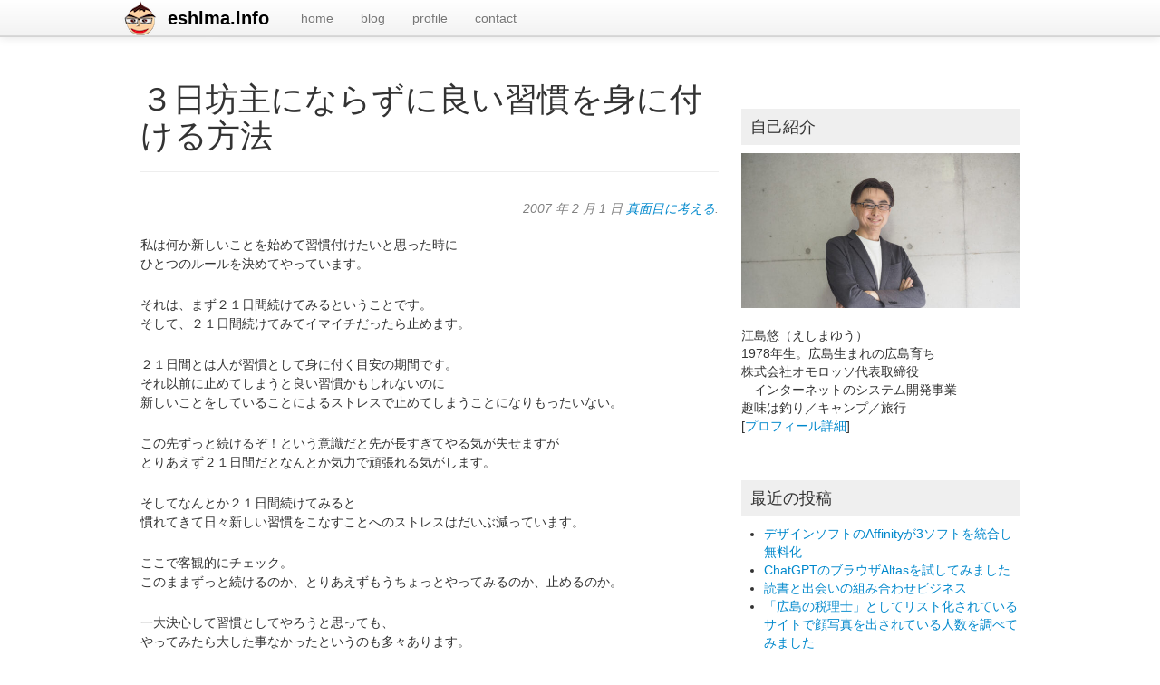

--- FILE ---
content_type: text/html; charset=UTF-8
request_url: https://eshima.info/archives/2007/02/post_379.php
body_size: 70995
content:
<!doctype html>  

<!--[if IEMobile 7 ]> <html lang="ja"class="no-js iem7"> <![endif]-->
<!--[if lt IE 7 ]> <html lang="ja" class="no-js ie6"> <![endif]-->
<!--[if IE 7 ]>    <html lang="ja" class="no-js ie7"> <![endif]-->
<!--[if IE 8 ]>    <html lang="ja" class="no-js ie8"> <![endif]-->
<!--[if (gte IE 9)|(gt IEMobile 7)|!(IEMobile)|!(IE)]><!--><html lang="ja" class="no-js"><!--<![endif]-->
	
	<head>
		<meta charset="utf-8">
		<meta http-equiv="X-UA-Compatible" content="IE=edge,chrome=1">
		
		<title>
			   ３日坊主にならずに良い習慣を身に付ける方法 | eshima.info - 広島でインターネットやマーケティングについて書いているブログです 
		</title>
				
		<meta name="viewport" content="width=device-width, initial-scale=1.0">
		<meta name="google-site-verification" content="rS2FeP6kOQgx35CQ5SiRVnS9iWRbS0Xa40bCYeGW1fw" />
		<meta name="facebook-domain-verification" content="3nt7b4redxnlaiq763ddwz2ohd8r7h" />
		
		<!-- icons & favicons -->
		<link rel="apple-touch-icon" sizes="200x200" href="https://eshima.info/wp-content/themes/eshima-wordpress-bootstrap/images/apple-touch-icon.png">
        <link rel="icon" sizes="192x192" href="https://eshima.info/wp-content/themes/eshima-wordpress-bootstrap/images/android-chrome-192x192.png" />
		<link rel="shortcut icon" href="https://eshima.info/wp-content/themes/eshima-wordpress-bootstrap/images/icons/favicon.ico">
				
		<!-- media-queries.js (fallback) -->
		<!--[if lt IE 9]>
			<script src="http://css3-mediaqueries-js.googlecode.com/svn/trunk/css3-mediaqueries.js"></script>			
		<![endif]-->

		<!-- html5.js -->
		<!--[if lt IE 9]>
			<script src="http://html5shim.googlecode.com/svn/trunk/html5.js"></script>
		<![endif]-->
		
  		<link rel="pingback" href="https://eshima.info/xmlrpc.php">
		<link rel="alternate" type="application/atom+xml" title="RSS 2.0" href="https://eshima.info/feed">

  		<link rel="stylesheet/less" type="text/css" href="https://eshima.info/wp-content/themes/eshima-wordpress-bootstrap/less/bootstrap.less">
  		<link rel="stylesheet/less" type="text/css" href="https://eshima.info/wp-content/themes/eshima-wordpress-bootstrap/less/responsive.less">

        		<!-- Twitter Card -->
		<meta name="twitter:card" content="summary">
		<meta name="twitter:site" content="@yuu">
		<meta name="twitter:title" content="３日坊主にならずに良い習慣を身に付ける方法 - eshima.info">
        <meta name="twitter:description" content="">
		<meta name="twitter:creator" content="">
        <meta name="twitter:image:src" content="https://eshima.info/wp-content/themes/eshima-wordpress-bootstrap/images/eSqure1080x1080.png">
		<meta name="twitter:domain" content="eshima.info">
		<meta name="twitter:app:name:iphone" content="">
		<meta name="twitter:app:name:ipad" content="">
		<meta name="twitter:app:name:googleplay" content="">
		<meta name="twitter:app:url:iphone" content="">
		<meta name="twitter:app:url:ipad" content="">
		<meta name="twitter:app:url:googleplay" content="">
		<meta name="twitter:app:id:iphone" content="">
		<meta name="twitter:app:id:ipad" content="">
		<meta name="twitter:app:id:googleplay" content="">

		
		<!-- wordpress head functions -->
		<meta name='robots' content='max-image-preview:large' />
<link rel='dns-prefetch' href='//www.googletagmanager.com' />
<link rel='dns-prefetch' href='//pagead2.googlesyndication.com' />
<link rel="alternate" title="oEmbed (JSON)" type="application/json+oembed" href="https://eshima.info/wp-json/oembed/1.0/embed?url=https%3A%2F%2Feshima.info%2Farchives%2F2007%2F02%2Fpost_379.php" />
<link rel="alternate" title="oEmbed (XML)" type="text/xml+oembed" href="https://eshima.info/wp-json/oembed/1.0/embed?url=https%3A%2F%2Feshima.info%2Farchives%2F2007%2F02%2Fpost_379.php&#038;format=xml" />
<style id='wp-img-auto-sizes-contain-inline-css' type='text/css'>
img:is([sizes=auto i],[sizes^="auto," i]){contain-intrinsic-size:3000px 1500px}
/*# sourceURL=wp-img-auto-sizes-contain-inline-css */
</style>
<style id='wp-emoji-styles-inline-css' type='text/css'>

	img.wp-smiley, img.emoji {
		display: inline !important;
		border: none !important;
		box-shadow: none !important;
		height: 1em !important;
		width: 1em !important;
		margin: 0 0.07em !important;
		vertical-align: -0.1em !important;
		background: none !important;
		padding: 0 !important;
	}
/*# sourceURL=wp-emoji-styles-inline-css */
</style>
<style id='wp-block-library-inline-css' type='text/css'>
:root{--wp-block-synced-color:#7a00df;--wp-block-synced-color--rgb:122,0,223;--wp-bound-block-color:var(--wp-block-synced-color);--wp-editor-canvas-background:#ddd;--wp-admin-theme-color:#007cba;--wp-admin-theme-color--rgb:0,124,186;--wp-admin-theme-color-darker-10:#006ba1;--wp-admin-theme-color-darker-10--rgb:0,107,160.5;--wp-admin-theme-color-darker-20:#005a87;--wp-admin-theme-color-darker-20--rgb:0,90,135;--wp-admin-border-width-focus:2px}@media (min-resolution:192dpi){:root{--wp-admin-border-width-focus:1.5px}}.wp-element-button{cursor:pointer}:root .has-very-light-gray-background-color{background-color:#eee}:root .has-very-dark-gray-background-color{background-color:#313131}:root .has-very-light-gray-color{color:#eee}:root .has-very-dark-gray-color{color:#313131}:root .has-vivid-green-cyan-to-vivid-cyan-blue-gradient-background{background:linear-gradient(135deg,#00d084,#0693e3)}:root .has-purple-crush-gradient-background{background:linear-gradient(135deg,#34e2e4,#4721fb 50%,#ab1dfe)}:root .has-hazy-dawn-gradient-background{background:linear-gradient(135deg,#faaca8,#dad0ec)}:root .has-subdued-olive-gradient-background{background:linear-gradient(135deg,#fafae1,#67a671)}:root .has-atomic-cream-gradient-background{background:linear-gradient(135deg,#fdd79a,#004a59)}:root .has-nightshade-gradient-background{background:linear-gradient(135deg,#330968,#31cdcf)}:root .has-midnight-gradient-background{background:linear-gradient(135deg,#020381,#2874fc)}:root{--wp--preset--font-size--normal:16px;--wp--preset--font-size--huge:42px}.has-regular-font-size{font-size:1em}.has-larger-font-size{font-size:2.625em}.has-normal-font-size{font-size:var(--wp--preset--font-size--normal)}.has-huge-font-size{font-size:var(--wp--preset--font-size--huge)}.has-text-align-center{text-align:center}.has-text-align-left{text-align:left}.has-text-align-right{text-align:right}.has-fit-text{white-space:nowrap!important}#end-resizable-editor-section{display:none}.aligncenter{clear:both}.items-justified-left{justify-content:flex-start}.items-justified-center{justify-content:center}.items-justified-right{justify-content:flex-end}.items-justified-space-between{justify-content:space-between}.screen-reader-text{border:0;clip-path:inset(50%);height:1px;margin:-1px;overflow:hidden;padding:0;position:absolute;width:1px;word-wrap:normal!important}.screen-reader-text:focus{background-color:#ddd;clip-path:none;color:#444;display:block;font-size:1em;height:auto;left:5px;line-height:normal;padding:15px 23px 14px;text-decoration:none;top:5px;width:auto;z-index:100000}html :where(.has-border-color){border-style:solid}html :where([style*=border-top-color]){border-top-style:solid}html :where([style*=border-right-color]){border-right-style:solid}html :where([style*=border-bottom-color]){border-bottom-style:solid}html :where([style*=border-left-color]){border-left-style:solid}html :where([style*=border-width]){border-style:solid}html :where([style*=border-top-width]){border-top-style:solid}html :where([style*=border-right-width]){border-right-style:solid}html :where([style*=border-bottom-width]){border-bottom-style:solid}html :where([style*=border-left-width]){border-left-style:solid}html :where(img[class*=wp-image-]){height:auto;max-width:100%}:where(figure){margin:0 0 1em}html :where(.is-position-sticky){--wp-admin--admin-bar--position-offset:var(--wp-admin--admin-bar--height,0px)}@media screen and (max-width:600px){html :where(.is-position-sticky){--wp-admin--admin-bar--position-offset:0px}}

/*# sourceURL=wp-block-library-inline-css */
</style><style id='global-styles-inline-css' type='text/css'>
:root{--wp--preset--aspect-ratio--square: 1;--wp--preset--aspect-ratio--4-3: 4/3;--wp--preset--aspect-ratio--3-4: 3/4;--wp--preset--aspect-ratio--3-2: 3/2;--wp--preset--aspect-ratio--2-3: 2/3;--wp--preset--aspect-ratio--16-9: 16/9;--wp--preset--aspect-ratio--9-16: 9/16;--wp--preset--color--black: #000000;--wp--preset--color--cyan-bluish-gray: #abb8c3;--wp--preset--color--white: #ffffff;--wp--preset--color--pale-pink: #f78da7;--wp--preset--color--vivid-red: #cf2e2e;--wp--preset--color--luminous-vivid-orange: #ff6900;--wp--preset--color--luminous-vivid-amber: #fcb900;--wp--preset--color--light-green-cyan: #7bdcb5;--wp--preset--color--vivid-green-cyan: #00d084;--wp--preset--color--pale-cyan-blue: #8ed1fc;--wp--preset--color--vivid-cyan-blue: #0693e3;--wp--preset--color--vivid-purple: #9b51e0;--wp--preset--gradient--vivid-cyan-blue-to-vivid-purple: linear-gradient(135deg,rgb(6,147,227) 0%,rgb(155,81,224) 100%);--wp--preset--gradient--light-green-cyan-to-vivid-green-cyan: linear-gradient(135deg,rgb(122,220,180) 0%,rgb(0,208,130) 100%);--wp--preset--gradient--luminous-vivid-amber-to-luminous-vivid-orange: linear-gradient(135deg,rgb(252,185,0) 0%,rgb(255,105,0) 100%);--wp--preset--gradient--luminous-vivid-orange-to-vivid-red: linear-gradient(135deg,rgb(255,105,0) 0%,rgb(207,46,46) 100%);--wp--preset--gradient--very-light-gray-to-cyan-bluish-gray: linear-gradient(135deg,rgb(238,238,238) 0%,rgb(169,184,195) 100%);--wp--preset--gradient--cool-to-warm-spectrum: linear-gradient(135deg,rgb(74,234,220) 0%,rgb(151,120,209) 20%,rgb(207,42,186) 40%,rgb(238,44,130) 60%,rgb(251,105,98) 80%,rgb(254,248,76) 100%);--wp--preset--gradient--blush-light-purple: linear-gradient(135deg,rgb(255,206,236) 0%,rgb(152,150,240) 100%);--wp--preset--gradient--blush-bordeaux: linear-gradient(135deg,rgb(254,205,165) 0%,rgb(254,45,45) 50%,rgb(107,0,62) 100%);--wp--preset--gradient--luminous-dusk: linear-gradient(135deg,rgb(255,203,112) 0%,rgb(199,81,192) 50%,rgb(65,88,208) 100%);--wp--preset--gradient--pale-ocean: linear-gradient(135deg,rgb(255,245,203) 0%,rgb(182,227,212) 50%,rgb(51,167,181) 100%);--wp--preset--gradient--electric-grass: linear-gradient(135deg,rgb(202,248,128) 0%,rgb(113,206,126) 100%);--wp--preset--gradient--midnight: linear-gradient(135deg,rgb(2,3,129) 0%,rgb(40,116,252) 100%);--wp--preset--font-size--small: 13px;--wp--preset--font-size--medium: 20px;--wp--preset--font-size--large: 36px;--wp--preset--font-size--x-large: 42px;--wp--preset--spacing--20: 0.44rem;--wp--preset--spacing--30: 0.67rem;--wp--preset--spacing--40: 1rem;--wp--preset--spacing--50: 1.5rem;--wp--preset--spacing--60: 2.25rem;--wp--preset--spacing--70: 3.38rem;--wp--preset--spacing--80: 5.06rem;--wp--preset--shadow--natural: 6px 6px 9px rgba(0, 0, 0, 0.2);--wp--preset--shadow--deep: 12px 12px 50px rgba(0, 0, 0, 0.4);--wp--preset--shadow--sharp: 6px 6px 0px rgba(0, 0, 0, 0.2);--wp--preset--shadow--outlined: 6px 6px 0px -3px rgb(255, 255, 255), 6px 6px rgb(0, 0, 0);--wp--preset--shadow--crisp: 6px 6px 0px rgb(0, 0, 0);}:where(.is-layout-flex){gap: 0.5em;}:where(.is-layout-grid){gap: 0.5em;}body .is-layout-flex{display: flex;}.is-layout-flex{flex-wrap: wrap;align-items: center;}.is-layout-flex > :is(*, div){margin: 0;}body .is-layout-grid{display: grid;}.is-layout-grid > :is(*, div){margin: 0;}:where(.wp-block-columns.is-layout-flex){gap: 2em;}:where(.wp-block-columns.is-layout-grid){gap: 2em;}:where(.wp-block-post-template.is-layout-flex){gap: 1.25em;}:where(.wp-block-post-template.is-layout-grid){gap: 1.25em;}.has-black-color{color: var(--wp--preset--color--black) !important;}.has-cyan-bluish-gray-color{color: var(--wp--preset--color--cyan-bluish-gray) !important;}.has-white-color{color: var(--wp--preset--color--white) !important;}.has-pale-pink-color{color: var(--wp--preset--color--pale-pink) !important;}.has-vivid-red-color{color: var(--wp--preset--color--vivid-red) !important;}.has-luminous-vivid-orange-color{color: var(--wp--preset--color--luminous-vivid-orange) !important;}.has-luminous-vivid-amber-color{color: var(--wp--preset--color--luminous-vivid-amber) !important;}.has-light-green-cyan-color{color: var(--wp--preset--color--light-green-cyan) !important;}.has-vivid-green-cyan-color{color: var(--wp--preset--color--vivid-green-cyan) !important;}.has-pale-cyan-blue-color{color: var(--wp--preset--color--pale-cyan-blue) !important;}.has-vivid-cyan-blue-color{color: var(--wp--preset--color--vivid-cyan-blue) !important;}.has-vivid-purple-color{color: var(--wp--preset--color--vivid-purple) !important;}.has-black-background-color{background-color: var(--wp--preset--color--black) !important;}.has-cyan-bluish-gray-background-color{background-color: var(--wp--preset--color--cyan-bluish-gray) !important;}.has-white-background-color{background-color: var(--wp--preset--color--white) !important;}.has-pale-pink-background-color{background-color: var(--wp--preset--color--pale-pink) !important;}.has-vivid-red-background-color{background-color: var(--wp--preset--color--vivid-red) !important;}.has-luminous-vivid-orange-background-color{background-color: var(--wp--preset--color--luminous-vivid-orange) !important;}.has-luminous-vivid-amber-background-color{background-color: var(--wp--preset--color--luminous-vivid-amber) !important;}.has-light-green-cyan-background-color{background-color: var(--wp--preset--color--light-green-cyan) !important;}.has-vivid-green-cyan-background-color{background-color: var(--wp--preset--color--vivid-green-cyan) !important;}.has-pale-cyan-blue-background-color{background-color: var(--wp--preset--color--pale-cyan-blue) !important;}.has-vivid-cyan-blue-background-color{background-color: var(--wp--preset--color--vivid-cyan-blue) !important;}.has-vivid-purple-background-color{background-color: var(--wp--preset--color--vivid-purple) !important;}.has-black-border-color{border-color: var(--wp--preset--color--black) !important;}.has-cyan-bluish-gray-border-color{border-color: var(--wp--preset--color--cyan-bluish-gray) !important;}.has-white-border-color{border-color: var(--wp--preset--color--white) !important;}.has-pale-pink-border-color{border-color: var(--wp--preset--color--pale-pink) !important;}.has-vivid-red-border-color{border-color: var(--wp--preset--color--vivid-red) !important;}.has-luminous-vivid-orange-border-color{border-color: var(--wp--preset--color--luminous-vivid-orange) !important;}.has-luminous-vivid-amber-border-color{border-color: var(--wp--preset--color--luminous-vivid-amber) !important;}.has-light-green-cyan-border-color{border-color: var(--wp--preset--color--light-green-cyan) !important;}.has-vivid-green-cyan-border-color{border-color: var(--wp--preset--color--vivid-green-cyan) !important;}.has-pale-cyan-blue-border-color{border-color: var(--wp--preset--color--pale-cyan-blue) !important;}.has-vivid-cyan-blue-border-color{border-color: var(--wp--preset--color--vivid-cyan-blue) !important;}.has-vivid-purple-border-color{border-color: var(--wp--preset--color--vivid-purple) !important;}.has-vivid-cyan-blue-to-vivid-purple-gradient-background{background: var(--wp--preset--gradient--vivid-cyan-blue-to-vivid-purple) !important;}.has-light-green-cyan-to-vivid-green-cyan-gradient-background{background: var(--wp--preset--gradient--light-green-cyan-to-vivid-green-cyan) !important;}.has-luminous-vivid-amber-to-luminous-vivid-orange-gradient-background{background: var(--wp--preset--gradient--luminous-vivid-amber-to-luminous-vivid-orange) !important;}.has-luminous-vivid-orange-to-vivid-red-gradient-background{background: var(--wp--preset--gradient--luminous-vivid-orange-to-vivid-red) !important;}.has-very-light-gray-to-cyan-bluish-gray-gradient-background{background: var(--wp--preset--gradient--very-light-gray-to-cyan-bluish-gray) !important;}.has-cool-to-warm-spectrum-gradient-background{background: var(--wp--preset--gradient--cool-to-warm-spectrum) !important;}.has-blush-light-purple-gradient-background{background: var(--wp--preset--gradient--blush-light-purple) !important;}.has-blush-bordeaux-gradient-background{background: var(--wp--preset--gradient--blush-bordeaux) !important;}.has-luminous-dusk-gradient-background{background: var(--wp--preset--gradient--luminous-dusk) !important;}.has-pale-ocean-gradient-background{background: var(--wp--preset--gradient--pale-ocean) !important;}.has-electric-grass-gradient-background{background: var(--wp--preset--gradient--electric-grass) !important;}.has-midnight-gradient-background{background: var(--wp--preset--gradient--midnight) !important;}.has-small-font-size{font-size: var(--wp--preset--font-size--small) !important;}.has-medium-font-size{font-size: var(--wp--preset--font-size--medium) !important;}.has-large-font-size{font-size: var(--wp--preset--font-size--large) !important;}.has-x-large-font-size{font-size: var(--wp--preset--font-size--x-large) !important;}
/*# sourceURL=global-styles-inline-css */
</style>

<style id='classic-theme-styles-inline-css' type='text/css'>
/*! This file is auto-generated */
.wp-block-button__link{color:#fff;background-color:#32373c;border-radius:9999px;box-shadow:none;text-decoration:none;padding:calc(.667em + 2px) calc(1.333em + 2px);font-size:1.125em}.wp-block-file__button{background:#32373c;color:#fff;text-decoration:none}
/*# sourceURL=/wp-includes/css/classic-themes.min.css */
</style>
<link rel='stylesheet' id='cptch_stylesheet-css' href='https://eshima.info/wp-content/plugins/captcha/css/front_end_style.css?ver=4.4.5' type='text/css' media='all' />
<link rel='stylesheet' id='dashicons-css' href='https://eshima.info/wp-includes/css/dashicons.min.css?ver=6.9' type='text/css' media='all' />
<link rel='stylesheet' id='cptch_desktop_style-css' href='https://eshima.info/wp-content/plugins/captcha/css/desktop_style.css?ver=4.4.5' type='text/css' media='all' />
<link rel='stylesheet' id='contact-form-7-css' href='https://eshima.info/wp-content/plugins/contact-form-7/includes/css/styles.css?ver=6.1.4' type='text/css' media='all' />
<link rel='stylesheet' id='pz-linkcard-css-css' href='//eshima.info/wp-content/uploads/pz-linkcard/style/style.min.css?ver=2.5.8.5' type='text/css' media='all' />
<link rel='stylesheet' id='wp-syntax-css-css' href='https://eshima.info/wp-content/plugins/wp-syntax/css/wp-syntax.css?ver=1.2' type='text/css' media='all' />
<link rel='stylesheet' id='bootstrap-css' href='https://eshima.info/wp-content/themes/eshima-wordpress-bootstrap/library/css/bootstrap.css?ver=1.0' type='text/css' media='all' />
<link rel='stylesheet' id='bootstrap-responsive-css' href='https://eshima.info/wp-content/themes/eshima-wordpress-bootstrap/library/css/responsive.css?ver=1.0' type='text/css' media='all' />
<link rel='stylesheet' id='wp-bootstrap-css' href='https://eshima.info/wp-content/themes/eshima-wordpress-bootstrap/style.css?ver=1.0' type='text/css' media='all' />
<script type="text/javascript" src="https://eshima.info/wp-content/themes/eshima-wordpress-bootstrap/library/js/libs/jquery-1.7.1.min.js?ver=1.7.1" id="jquery-js"></script>
<script type="text/javascript" src="https://eshima.info/wp-content/themes/eshima-wordpress-bootstrap/library/js/bootstrap.min.js?ver=6.9" id="bootstrap-js"></script>
<script type="text/javascript" src="https://eshima.info/wp-content/themes/eshima-wordpress-bootstrap/library/js/scripts.js?ver=6.9" id="wpbs-scripts-js"></script>
<script type="text/javascript" src="https://eshima.info/wp-content/themes/eshima-wordpress-bootstrap/library/js/modernizr.full.min.js?ver=6.9" id="modernizr-js"></script>

<!-- Site Kit によって追加された Google タグ（gtag.js）スニペット -->
<!-- Google アナリティクス スニペット (Site Kit が追加) -->
<script type="text/javascript" src="https://www.googletagmanager.com/gtag/js?id=G-2GE3C0V0LK" id="google_gtagjs-js" async></script>
<script type="text/javascript" id="google_gtagjs-js-after">
/* <![CDATA[ */
window.dataLayer = window.dataLayer || [];function gtag(){dataLayer.push(arguments);}
gtag("set","linker",{"domains":["eshima.info"]});
gtag("js", new Date());
gtag("set", "developer_id.dZTNiMT", true);
gtag("config", "G-2GE3C0V0LK");
//# sourceURL=google_gtagjs-js-after
/* ]]> */
</script>
<link rel="https://api.w.org/" href="https://eshima.info/wp-json/" /><link rel="alternate" title="JSON" type="application/json" href="https://eshima.info/wp-json/wp/v2/posts/416" /><link rel="canonical" href="https://eshima.info/archives/2007/02/post_379.php" />
<link rel='shortlink' href='https://eshima.info/?p=416' />
<meta name="generator" content="Site Kit by Google 1.170.0" />
<!-- Site Kit が追加した Google AdSense メタタグ -->
<meta name="google-adsense-platform-account" content="ca-host-pub-2644536267352236">
<meta name="google-adsense-platform-domain" content="sitekit.withgoogle.com">
<!-- Site Kit が追加した End Google AdSense メタタグ -->

<!-- Google AdSense スニペット (Site Kit が追加) -->
<script type="text/javascript" async="async" src="https://pagead2.googlesyndication.com/pagead/js/adsbygoogle.js?client=ca-pub-6883385769250778&amp;host=ca-host-pub-2644536267352236" crossorigin="anonymous"></script>

<!-- (ここまで) Google AdSense スニペット (Site Kit が追加) -->
		<!-- end of wordpress head -->

		<!-- theme options from options panel -->
		<style>
        h1, h2, h3, h4, h5, h6{ 
          font-family: "Helvetica Neue",Helvetica,Arial,sans-serif; 
          font-weight: normal; 
          color: ; 
        }
        body{ 
          font-family: "Helvetica Neue",Helvetica,Arial,sans-serif; 
          font-weight: normal; 
          color: ; 
        }
        #main article {
          border-bottom: none;
        }
        </style>
						
		
		<meta property="fb:app_id" content="201060463268506">
		<meta property="og:type" content="article">
		<meta property="og:locale" content="ja_JP">
		<meta property="og:title" content="３日坊主にならずに良い習慣を身に付ける方法 - eshima.info">
		<meta property="og:description" content="">
		<meta property="og:url" content="https://eshima.info/archives/2007/02/post_379.php">
		<meta property="og:image" content="https://eshima.info/wp-content/themes/eshima-wordpress-bootstrap/images/eSqure1080x1080.png">
		<meta property="og:locale" content="ja_JP" />
	</head>
	
	<body class="wp-singular post-template-default single single-post postid-416 single-format-standard wp-theme-eshima-wordpress-bootstrap">
		<!-- Google Tag Manager -->
		<noscript><iframe src="//www.googletagmanager.com/ns.html?id=GTM-P3QL9N"
		height="0" width="0" style="display:none;visibility:hidden"></iframe></noscript>
		<script>(function(w,d,s,l,i){w[l]=w[l]||[];w[l].push({'gtm.start':
		new Date().getTime(),event:'gtm.js'});var f=d.getElementsByTagName(s)[0],
		j=d.createElement(s),dl=l!='dataLayer'?'&l='+l:'';j.async=true;j.src=
		'//www.googletagmanager.com/gtm.js?id='+i+dl;f.parentNode.insertBefore(j,f);
		})(window,document,'script','dataLayer','GTM-P3QL9N');</script>
		<!-- End Google Tag Manager -->


		
				
				
		<header role="banner">
		
			<div id="inner-header" class="clearfix">
				
				<div class="navbar navbar-fixed-top">
					<div class="navbar-inner">
						<div class="container-fluid nav-container">
							<nav role="navigation">
								<a class="brand" id="logo" title="広島でインターネットやマーケティングについて書いているブログです" href="https://eshima.info">
									eshima.info								</a>
								
								<a class="btn btn-navbar" data-toggle="collapse" data-target=".nav-collapse">
							        <span class="icon-bar"></span>
							        <span class="icon-bar"></span>
							        <span class="icon-bar"></span>
								</a>
								
								<div class="nav-collapse">
									<ul id="menu-sidenav" class="nav"><li id="menu-item-2585" class="menu-item menu-item-type-custom menu-item-object-custom menu-item-home"><a href="http://eshima.info/">home</a></li>
<li id="menu-item-2584" class="menu-item menu-item-type-post_type menu-item-object-page"><a href="https://eshima.info/blog">blog</a></li>
<li id="menu-item-1571" class="menu-item menu-item-type-post_type menu-item-object-page"><a title="class=&#8221;home-page-blue&#8221;" href="https://eshima.info/profile">profile</a></li>
<li id="menu-item-1570" class="menu-item menu-item-type-post_type menu-item-object-page"><a title="class=&#8221;email-blue&#8221;" href="https://eshima.info/contact">contact</a></li>
</ul>								</div>
								
							</nav>
							
														
						</div>
					</div>
				</div>
			
			</div> <!-- end #inner-header -->
		
		</header> <!-- end header -->
		
		<div class="container-fluid">
						
			<div id="content" class="clearfix row-fluid">
			
				<div id="main" class="span8 clearfix" role="main">

										
					<article id="post-416" class="clearfix post-416 post type-post status-publish format-standard hentry category-serious" role="article" itemscope itemtype="http://schema.org/BlogPosting">
						
						<header>
						
							<div class="page-header"><h1 class="single-title" itemprop="headline">３日坊主にならずに良い習慣を身に付ける方法</h1></div>

														
							<p class="meta mb20"><!--Posted --><time datetime="2007-02-1" pubdate>2007 年 2 月 1 日</time> <!--by <a href="https://eshima.info/archives/author/eshimainfo" title="eshimainfo の投稿" rel="author">eshimainfo</a> <span class="amp">&</span> filed under--> <a href="https://eshima.info/archives/category/serious" rel="category tag">真面目に考える</a>.</p>
						
						</header> <!-- end article header -->
					
						<section class="post_content clearfix" itemprop="articleBody">
							<p>私は何か新しいことを始めて習慣付けたいと思った時に<br />
ひとつのルールを決めてやっています。</p>
<p>それは、まず２１日間続けてみるということです。<br />
そして、２１日間続けてみてイマイチだったら止めます。</p>
<p>２１日間とは人が習慣として身に付く目安の期間です。<br />
それ以前に止めてしまうと良い習慣かもしれないのに<br />
新しいことをしていることによるストレスで止めてしまうことになりもったいない。</p>
<p>この先ずっと続けるぞ！という意識だと先が長すぎてやる気が失せますが<br />
とりあえず２１日間だとなんとか気力で頑張れる気がします。</p>
<p>そしてなんとか２１日間続けてみると<br />
慣れてきて日々新しい習慣をこなすことへのストレスはだいぶ減っています。</p>
<p>ここで客観的にチェック。<br />
このままずっと続けるのか、とりあえずもうちょっとやってみるのか、止めるのか。</p>
<p>一大決心して習慣としてやろうと思っても、<br />
やってみたら大した事なかったというのも多々あります。</p>
<p>一度決めたら止めちゃダメだ！という思いでやると精神的によくありませんし<br />
新しいことにチャレンジする気力がなくなります。<br />
だから、習慣にしてみたけどやっぱり止めるという判断も大事です。</p>
<p>こうして２１日を目指して頑張ると、３日坊主よりは長く続きます。<br />
３日坊主にお悩みの方はぜひお試し下さい。</p>
<p>そのうち２１日間だけモチベーションを維持するための<br />
サポートサイトを作りましょうか。ネタサイトとして。</p>
							<div class="adsenseBox">								<script async src="https://pagead2.googlesyndication.com/pagead/js/adsbygoogle.js"></script>
<!-- entryDown -->
<ins class="adsbygoogle"
     style="display:block"
     data-ad-client="ca-pub-6883385769250778"
     data-ad-slot="9318535841"
     data-ad-format="auto"
     data-full-width-responsive="true"></ins>
<script>
     (adsbygoogle = window.adsbygoogle || []).push({});
</script>
</div>
															
								<div class="clearfix mt50">
									
									
									
									<div class="SocialBox line">
																			</div>

									<div class="SocialBox hiroshimablog">
										<a href="http://www.hiroshima-blog.com/wj.php?cd=0001" target="_blank" utn><img src="//www.hiroshima-blog.com/area/banner007.png" alt="広島ブログ" style="border:0;width:150px;height:40px;"></a>
									</div>

								</div>
							
							<!-- 購読 -->
							<p class="pblank">
								このブログeshima.info（えしまドットインフォ）は<br />
								ビジネスやマーケティング、IT活用の記事を書いています。<br />
								ブログ購読は<a href="http://eshima.info/subscription?utm_source=einfo&utm_medium=link&utm_campaign=entrydown">こちらのページ</a>をご覧ください。
							</p>
							<!-- /購読 -->

							
														
							<!-- 前後記事のナビゲーション -->
							<div class="preNext clearfix">
								<p class="pre">&laquo; <a href="https://eshima.info/archives/2007/01/post_378.php" rel="prev">広島の商店街や自治体などでこんなイベントをしたらどう？</a></p>
								<p class="next"><a href="https://eshima.info/archives/2007/02/post_380.php" rel="next">ブログの表現方法</a> &raquo;</p>
							</div>
							<!-- /前後記事のナビゲーション -->

												
						</section> <!-- end article section -->
						
														<table border="0" cellpadding="0" cellspacing="0"><tr><td><div style="border:1px solid #000000;background-color:#FFFFFF;width:250px;margin:0px;padding-top:6px;text-align:center;overflow:auto;"><a href="http://hb.afl.rakuten.co.jp/hgc/151a9701.054f968c.151a9702.563dc46e/?pc=http%3A%2F%2Fitem.rakuten.co.jp%2Fsuitcase-shop%2F72036404&m=http%3A%2F%2Fm.rakuten.co.jp%2Fsuitcase-shop%2Fi%2F10008142%2F&scid=af_item_tbl&link_type=picttext&ut=eyJwYWdlIjoiaXRlbSIsInR5cGUiOiJwaWN0dGV4dCIsInNpemUiOiIyNDB4MjQwIiwibmFtIjoxLCJuYW1wIjoiZG93biIsImNvbSI6MSwiY29tcCI6ImRvd24iLCJwcmljZSI6MSwiYm9yIjoxLCJjb2wiOjAsInRhciI6MX0%3D" target="_blank" style="word-wrap:break-word;"  ><img src="http://hbb.afl.rakuten.co.jp/hgb/151a9701.054f968c.151a9702.563dc46e/?me_id=1242054&item_id=10008142&m=https%3A%2F%2Fthumbnail.image.rakuten.co.jp%2F%400_mall%2Fsuitcase-shop%2Fcabinet%2Fimg06%2F72036404_z1.jpg%3F_ex%3D80x80&pc=https%3A%2F%2Fthumbnail.image.rakuten.co.jp%2F%400_mall%2Fsuitcase-shop%2Fcabinet%2Fimg06%2F72036404_z1.jpg%3F_ex%3D240x240&s=240x240&t=picttext" border="0" style="margin:2px" alt="商品価格に関しましては、リンクが作成された時点と現時点で情報が変更されている場合がございます。お買い物される際には、必ず商品ページの情報を確認いただきますようお願いいたします。また商品ページが削除された場合は、「最新の情報が表示できませんでした」と表示されます。" title="商品価格に関しましては、リンクが作成された時点と現時点で情報が変更されている場合がございます。お買い物される際には、必ず商品ページの情報を確認いただきますようお願いいたします。また商品ページが削除された場合は、「最新の情報が表示できませんでした」と表示されます。"></a><p style="font-size:12px;line-height:1.4em;text-align:left;margin:0px;padding:2px 6px;word-wrap:break-word"><a href="http://hb.afl.rakuten.co.jp/hgc/151a9701.054f968c.151a9702.563dc46e/?pc=http%3A%2F%2Fitem.rakuten.co.jp%2Fsuitcase-shop%2F72036404&m=http%3A%2F%2Fm.rakuten.co.jp%2Fsuitcase-shop%2Fi%2F10008142%2F&scid=af_item_tbl&link_type=picttext&ut=eyJwYWdlIjoiaXRlbSIsInR5cGUiOiJwaWN0dGV4dCIsInNpemUiOiIyNDB4MjQwIiwibmFtIjoxLCJuYW1wIjoiZG93biIsImNvbSI6MSwiY29tcCI6ImRvd24iLCJwcmljZSI6MSwiYm9yIjoxLCJjb2wiOjAsInRhciI6MX0%3D" target="_blank" style="word-wrap:break-word;"  >★ポイント12倍(8/4 9:59迄)★海外旅行用品|機内快適グッズ|エアクッション|長時間フライトの必需品|フライトシート(旅行用品 海外旅行用品 旅行グッズ 海外旅行グッズ トラベルグッズ 便利グッズ トラベル 飛行機 リラックスグッズ 機内グッズ 便利用品)</a><br><span >価格：2916円（税込、送料別)</span> <span style="color:#BBB">(2016/7/26時点)</span></p></div><br><p style="font-size:12px;line-height:1.4em;margin:5px;word-wrap:break-word"></p></td></tr></table>
														<footer>
			
														
														
						</footer> <!-- end article footer -->
					
					</article> <!-- end article -->
					
					
<!-- You can start editing here. -->

		<h3 id="comments"><span>6</span> Responses to &#8220;３日坊主にならずに良い習慣を身に付ける方法&#8221;</h3>

	<nav id="comment-nav">
		<ul class="clearfix">
	  		<li></li>
	  		<li></li>
	 	</ul>
	</nav>
	
	<ol class="commentlist">
			<li class="comment even thread-even depth-1">
		<article id="comment-1022" class="clearfix">
			<div class="comment-author vcard row-fluid clearfix">
				<div class="avatar span2">
									</div>
				<div class="span10 comment-text">
					<h4><a href="http://kinopworld.exblog.jp/" class="url" rel="ugc external nofollow">きのぴー</a></h4>					                    
                                        
                    <p>最近、納豆ダイエットで３キロ太ったきのぴーですヽ(´▽`)/<br />
去年の６月にかかと骨折して以来、やっていなかったDDRダイエットを再開しました。１日３０分、忙しいときには必ず次の日にやる。</p>
<p>それと、部屋の掃除。<br />
「今日はここ」ってやっていくと段々片付いて行く。<br />
いままで獣道だったんが少しづつ綺麗になっていく。</p>
<p>とりあえず２１日がんばってみようかな。</p>
<p>きのぴーでしたヽ(´▽`)/</p>
                    
                    <time datetime="2007-02-1"><a href="https://eshima.info/archives/2007/02/post_379.php#comment-1022">2月 1st, 2007 </a></time>
                    
					                </div>
			</div>
		</article>
    <!-- </li> is added by wordpress automatically -->
</li><!-- #comment-## -->
	<li class="comment odd alt thread-odd thread-alt depth-1">
		<article id="comment-1023" class="clearfix">
			<div class="comment-author vcard row-fluid clearfix">
				<div class="avatar span2">
									</div>
				<div class="span10 comment-text">
					<h4><a href="http://desertrose.blog.shinobi.jp/" class="url" rel="ugc external nofollow">ひと</a></h4>					                    
                                        
                    <p>２１日間とは人が習慣として身に付く目安の期間なんて初めて知りました。１ヵ月は少し短いようで長いので少しオマケしてもらった感じですね。頑張ってみます♪</p>
                    
                    <time datetime="2007-02-1"><a href="https://eshima.info/archives/2007/02/post_379.php#comment-1023">2月 1st, 2007 </a></time>
                    
					                </div>
			</div>
		</article>
    <!-- </li> is added by wordpress automatically -->
</li><!-- #comment-## -->
	<li class="comment even thread-even depth-1">
		<article id="comment-1024" class="clearfix">
			<div class="comment-author vcard row-fluid clearfix">
				<div class="avatar span2">
									</div>
				<div class="span10 comment-text">
					<h4><a href="http://kmk-nikki.at.webry.info/" class="url" rel="ugc external nofollow">くみ</a></h4>					                    
                                        
                    <p>２１日ですかぁ・・・。<br />
それでも　長いと思うのは　私のダメダメ体質でしょうかね。</p>
<p>でも、１ヶ月も無いんですもんね。<br />
この2月　頑張ってみます☆</p>
                    
                    <time datetime="2007-02-1"><a href="https://eshima.info/archives/2007/02/post_379.php#comment-1024">2月 1st, 2007 </a></time>
                    
					                </div>
			</div>
		</article>
    <!-- </li> is added by wordpress automatically -->
</li><!-- #comment-## -->
	<li class="comment odd alt thread-odd thread-alt depth-1">
		<article id="comment-1025" class="clearfix">
			<div class="comment-author vcard row-fluid clearfix">
				<div class="avatar span2">
									</div>
				<div class="span10 comment-text">
					<h4>えしま</h4>					                    
                                        
                    <p>＞きのぴーさん<br />
納豆にやられてしまったんですね。<br />
掃除は習慣としてはいいですね。<br />
私も定期的に掃除をするようにして、<br />
習慣化することに今のところ成功してます。</p>
                    
                    <time datetime="2007-02-1"><a href="https://eshima.info/archives/2007/02/post_379.php#comment-1025">2月 1st, 2007 </a></time>
                    
					                </div>
			</div>
		</article>
    <!-- </li> is added by wordpress automatically -->
</li><!-- #comment-## -->
	<li class="comment even thread-even depth-1">
		<article id="comment-1026" class="clearfix">
			<div class="comment-author vcard row-fluid clearfix">
				<div class="avatar span2">
									</div>
				<div class="span10 comment-text">
					<h4>えしま</h4>					                    
                                        
                    <p>＞ひとさん<br />
色んな本に２１日間と書かれているんですよ。<br />
誰が言い出したのかはわからないんですが<br />
感覚的に納得できるので信じてます。</p>
                    
                    <time datetime="2007-02-1"><a href="https://eshima.info/archives/2007/02/post_379.php#comment-1026">2月 1st, 2007 </a></time>
                    
					                </div>
			</div>
		</article>
    <!-- </li> is added by wordpress automatically -->
</li><!-- #comment-## -->
	<li class="comment odd alt thread-odd thread-alt depth-1">
		<article id="comment-1027" class="clearfix">
			<div class="comment-author vcard row-fluid clearfix">
				<div class="avatar span2">
									</div>
				<div class="span10 comment-text">
					<h4>えしま</h4>					                    
                                        
                    <p>＞くみさん<br />
１ヶ月ないと思ったらなんとかなりますよ。<br />
試しに何か習慣化してみて下さい。</p>
                    
                    <time datetime="2007-02-1"><a href="https://eshima.info/archives/2007/02/post_379.php#comment-1027">2月 1st, 2007 </a></time>
                    
					                </div>
			</div>
		</article>
    <!-- </li> is added by wordpress automatically -->
</li><!-- #comment-## -->
	</ol>
	
		
		
	<nav id="comment-nav">
		<ul class="clearfix">
	  		<li></li>
	  		<li></li>
		</ul>
	</nav>
  
	

					
								
					
								
				</div> <!-- end #main -->
    
								<div id="sidebar1" class="fluid-sidebar sidebar span4" role="complementary">
				
					
						<div id="custom_html-4" class="widget_text widget widget_custom_html"><h4 class="widgettitle">自己紹介</h4><div class="textwidget custom-html-widget"><img src="https://eshima.info/wp-content/uploads/2025/07/eshima20240926.jpg" /><br /><br />
江島悠（えしまゆう）<br />
1978年生。広島生まれの広島育ち<br />
株式会社オモロッソ代表取締役<br />
　インターネットのシステム開発事業<br />
趣味は釣り／キャンプ／旅行<br />
[<a href="http://eshima.info/profile">プロフィール詳細</a>]</div></div>
		<div id="recent-posts-2" class="widget widget_recent_entries">
		<h4 class="widgettitle">最近の投稿</h4>
		<ul>
											<li>
					<a href="https://eshima.info/archives/2025/10/8289.php">デザインソフトのAffinityが3ソフトを統合し無料化</a>
									</li>
											<li>
					<a href="https://eshima.info/archives/2025/10/8271.php">ChatGPTのブラウザAltasを試してみました</a>
									</li>
											<li>
					<a href="https://eshima.info/archives/2025/10/8257.php">読書と出会いの組み合わせビジネス</a>
									</li>
											<li>
					<a href="https://eshima.info/archives/2025/07/8157.php">「広島の税理士」としてリスト化されているサイトで顔写真を出されている人数を調べてみました</a>
									</li>
											<li>
					<a href="https://eshima.info/archives/2025/07/8125.php">広島の税理士さんを紹介してください！「広島税理士リンク」を準備室としてスタートします。</a>
									</li>
					</ul>

		</div><div id="categories-2" class="widget widget_categories"><h4 class="widgettitle">カテゴリー</h4>
			<ul>
					<li class="cat-item cat-item-42"><a href="https://eshima.info/archives/category/ai">AI</a> (8)
</li>
	<li class="cat-item cat-item-41"><a href="https://eshima.info/archives/category/smarthome">スマートホーム</a> (1)
</li>
	<li class="cat-item cat-item-5"><a href="https://eshima.info/archives/category/book">読書</a> (342)
</li>
	<li class="cat-item cat-item-8"><a href="https://eshima.info/archives/category/%ef%bd%89%ef%bd%94%e8%b1%86%e7%9f%a5%e8%ad%98">ＩＴ豆知識</a> (143)
</li>
	<li class="cat-item cat-item-27"><a href="https://eshima.info/archives/category/marketing">マーケティング</a> (97)
</li>
	<li class="cat-item cat-item-9"><a href="https://eshima.info/archives/category/serious">真面目に考える</a> (73)
</li>
	<li class="cat-item cat-item-3"><a href="https://eshima.info/archives/category/web">WEB</a> (391)
<ul class='children'>
	<li class="cat-item cat-item-43"><a href="https://eshima.info/archives/category/web/hirozei">広島税理士リンク</a> (2)
</li>
	<li class="cat-item cat-item-17"><a href="https://eshima.info/archives/category/web/podcast">ポッドキャスト</a> (7)
</li>
</ul>
</li>
	<li class="cat-item cat-item-6"><a href="https://eshima.info/archives/category/business">ビジネス</a> (594)
<ul class='children'>
	<li class="cat-item cat-item-40"><a href="https://eshima.info/archives/category/business/foreign_business">海外ビジネス</a> (4)
</li>
	<li class="cat-item cat-item-39"><a href="https://eshima.info/archives/category/business/it">IT</a> (47)
</li>
	<li class="cat-item cat-item-22"><a href="https://eshima.info/archives/category/business/ithack">IT仕事術</a> (145)
</li>
	<li class="cat-item cat-item-30"><a href="https://eshima.info/archives/category/business/lunch">ランチ</a> (2)
</li>
	<li class="cat-item cat-item-36"><a href="https://eshima.info/archives/category/business/inbound">インバウンド</a> (6)
</li>
	<li class="cat-item cat-item-10"><a href="https://eshima.info/archives/category/business/startup">会社設立</a> (20)
</li>
</ul>
</li>
	<li class="cat-item cat-item-16"><a href="https://eshima.info/archives/category/hard">ハード</a> (15)
</li>
	<li class="cat-item cat-item-15"><a href="https://eshima.info/archives/category/news">ニュース</a> (37)
</li>
	<li class="cat-item cat-item-14"><a href="https://eshima.info/archives/category/tv">テレビ</a> (31)
</li>
	<li class="cat-item cat-item-13"><a href="https://eshima.info/archives/category/photo">写真・カメラ</a> (10)
</li>
	<li class="cat-item cat-item-29"><a href="https://eshima.info/archives/category/%e9%a3%b2%e3%81%bf%e4%bc%9a%e3%83%8d%e3%82%bf">飲み会ネタ</a> (4)
</li>
	<li class="cat-item cat-item-18"><a href="https://eshima.info/archives/category/studygroup">勉強会</a> (121)
</li>
	<li class="cat-item cat-item-24"><a href="https://eshima.info/archives/category/zen">禅</a> (4)
</li>
	<li class="cat-item cat-item-11"><a href="https://eshima.info/archives/category/%e9%87%a3%e3%82%8a">釣り</a> (11)
</li>
	<li class="cat-item cat-item-23"><a href="https://eshima.info/archives/category/child">子供</a> (60)
</li>
	<li class="cat-item cat-item-21"><a href="https://eshima.info/archives/category/travel">旅行</a> (76)
<ul class='children'>
	<li class="cat-item cat-item-31"><a href="https://eshima.info/archives/category/travel/malaysia">マレーシア</a> (10)
</li>
	<li class="cat-item cat-item-33"><a href="https://eshima.info/archives/category/travel/netherlands">オランダ</a> (1)
</li>
	<li class="cat-item cat-item-34"><a href="https://eshima.info/archives/category/travel/germany">ドイツ</a> (6)
</li>
	<li class="cat-item cat-item-35"><a href="https://eshima.info/archives/category/travel/shanghai">上海</a> (5)
</li>
	<li class="cat-item cat-item-37"><a href="https://eshima.info/archives/category/travel/%e3%83%8b%e3%83%a5%e3%83%bc%e3%82%ab%e3%83%ac%e3%83%89%e3%83%8b%e3%82%a2">ニューカレドニア</a> (6)
</li>
	<li class="cat-item cat-item-12"><a href="https://eshima.info/archives/category/travel/bali">バリ島</a> (8)
</li>
</ul>
</li>
	<li class="cat-item cat-item-4"><a href="https://eshima.info/archives/category/usually">日常</a> (600)
<ul class='children'>
	<li class="cat-item cat-item-26"><a href="https://eshima.info/archives/category/usually/aikido">合気道</a> (1)
</li>
	<li class="cat-item cat-item-32"><a href="https://eshima.info/archives/category/usually/secretbase">秘密基地</a> (34)
</li>
	<li class="cat-item cat-item-7"><a href="https://eshima.info/archives/category/usually/sports">スポーツ</a> (87)
</li>
</ul>
</li>
	<li class="cat-item cat-item-1"><a href="https://eshima.info/archives/category/uncategorized">未分類</a> (13)
</li>
			</ul>

			</div><div id="archives-2" class="widget widget_archive"><h4 class="widgettitle">アーカイブ</h4>		<label class="screen-reader-text" for="archives-dropdown-2">アーカイブ</label>
		<select id="archives-dropdown-2" name="archive-dropdown">
			
			<option value="">月を選択</option>
				<option value='https://eshima.info/archives/2025/10'> 2025年10月 &nbsp;(3)</option>
	<option value='https://eshima.info/archives/2025/07'> 2025年7月 &nbsp;(2)</option>
	<option value='https://eshima.info/archives/2025/06'> 2025年6月 &nbsp;(3)</option>
	<option value='https://eshima.info/archives/2025/04'> 2025年4月 &nbsp;(2)</option>
	<option value='https://eshima.info/archives/2025/03'> 2025年3月 &nbsp;(9)</option>
	<option value='https://eshima.info/archives/2025/02'> 2025年2月 &nbsp;(1)</option>
	<option value='https://eshima.info/archives/2024/11'> 2024年11月 &nbsp;(3)</option>
	<option value='https://eshima.info/archives/2024/09'> 2024年9月 &nbsp;(1)</option>
	<option value='https://eshima.info/archives/2023/10'> 2023年10月 &nbsp;(1)</option>
	<option value='https://eshima.info/archives/2023/09'> 2023年9月 &nbsp;(10)</option>
	<option value='https://eshima.info/archives/2023/08'> 2023年8月 &nbsp;(19)</option>
	<option value='https://eshima.info/archives/2023/07'> 2023年7月 &nbsp;(20)</option>
	<option value='https://eshima.info/archives/2023/06'> 2023年6月 &nbsp;(1)</option>
	<option value='https://eshima.info/archives/2023/04'> 2023年4月 &nbsp;(1)</option>
	<option value='https://eshima.info/archives/2023/01'> 2023年1月 &nbsp;(3)</option>
	<option value='https://eshima.info/archives/2020/11'> 2020年11月 &nbsp;(1)</option>
	<option value='https://eshima.info/archives/2020/05'> 2020年5月 &nbsp;(1)</option>
	<option value='https://eshima.info/archives/2020/01'> 2020年1月 &nbsp;(11)</option>
	<option value='https://eshima.info/archives/2019/09'> 2019年9月 &nbsp;(2)</option>
	<option value='https://eshima.info/archives/2019/08'> 2019年8月 &nbsp;(1)</option>
	<option value='https://eshima.info/archives/2019/07'> 2019年7月 &nbsp;(1)</option>
	<option value='https://eshima.info/archives/2018/05'> 2018年5月 &nbsp;(1)</option>
	<option value='https://eshima.info/archives/2018/04'> 2018年4月 &nbsp;(1)</option>
	<option value='https://eshima.info/archives/2018/02'> 2018年2月 &nbsp;(2)</option>
	<option value='https://eshima.info/archives/2018/01'> 2018年1月 &nbsp;(1)</option>
	<option value='https://eshima.info/archives/2017/10'> 2017年10月 &nbsp;(1)</option>
	<option value='https://eshima.info/archives/2017/01'> 2017年1月 &nbsp;(12)</option>
	<option value='https://eshima.info/archives/2016/12'> 2016年12月 &nbsp;(18)</option>
	<option value='https://eshima.info/archives/2016/11'> 2016年11月 &nbsp;(20)</option>
	<option value='https://eshima.info/archives/2016/10'> 2016年10月 &nbsp;(20)</option>
	<option value='https://eshima.info/archives/2016/09'> 2016年9月 &nbsp;(18)</option>
	<option value='https://eshima.info/archives/2016/08'> 2016年8月 &nbsp;(6)</option>
	<option value='https://eshima.info/archives/2016/07'> 2016年7月 &nbsp;(18)</option>
	<option value='https://eshima.info/archives/2016/06'> 2016年6月 &nbsp;(21)</option>
	<option value='https://eshima.info/archives/2016/05'> 2016年5月 &nbsp;(13)</option>
	<option value='https://eshima.info/archives/2016/04'> 2016年4月 &nbsp;(20)</option>
	<option value='https://eshima.info/archives/2016/03'> 2016年3月 &nbsp;(22)</option>
	<option value='https://eshima.info/archives/2016/02'> 2016年2月 &nbsp;(20)</option>
	<option value='https://eshima.info/archives/2016/01'> 2016年1月 &nbsp;(15)</option>
	<option value='https://eshima.info/archives/2015/12'> 2015年12月 &nbsp;(15)</option>
	<option value='https://eshima.info/archives/2015/11'> 2015年11月 &nbsp;(18)</option>
	<option value='https://eshima.info/archives/2015/10'> 2015年10月 &nbsp;(21)</option>
	<option value='https://eshima.info/archives/2015/09'> 2015年9月 &nbsp;(19)</option>
	<option value='https://eshima.info/archives/2015/08'> 2015年8月 &nbsp;(16)</option>
	<option value='https://eshima.info/archives/2015/07'> 2015年7月 &nbsp;(22)</option>
	<option value='https://eshima.info/archives/2015/06'> 2015年6月 &nbsp;(22)</option>
	<option value='https://eshima.info/archives/2015/05'> 2015年5月 &nbsp;(18)</option>
	<option value='https://eshima.info/archives/2015/04'> 2015年4月 &nbsp;(21)</option>
	<option value='https://eshima.info/archives/2015/03'> 2015年3月 &nbsp;(22)</option>
	<option value='https://eshima.info/archives/2015/02'> 2015年2月 &nbsp;(19)</option>
	<option value='https://eshima.info/archives/2015/01'> 2015年1月 &nbsp;(19)</option>
	<option value='https://eshima.info/archives/2014/12'> 2014年12月 &nbsp;(20)</option>
	<option value='https://eshima.info/archives/2014/11'> 2014年11月 &nbsp;(18)</option>
	<option value='https://eshima.info/archives/2014/10'> 2014年10月 &nbsp;(22)</option>
	<option value='https://eshima.info/archives/2014/09'> 2014年9月 &nbsp;(20)</option>
	<option value='https://eshima.info/archives/2014/08'> 2014年8月 &nbsp;(17)</option>
	<option value='https://eshima.info/archives/2014/07'> 2014年7月 &nbsp;(22)</option>
	<option value='https://eshima.info/archives/2014/06'> 2014年6月 &nbsp;(21)</option>
	<option value='https://eshima.info/archives/2014/05'> 2014年5月 &nbsp;(20)</option>
	<option value='https://eshima.info/archives/2014/04'> 2014年4月 &nbsp;(21)</option>
	<option value='https://eshima.info/archives/2014/03'> 2014年3月 &nbsp;(19)</option>
	<option value='https://eshima.info/archives/2014/02'> 2014年2月 &nbsp;(19)</option>
	<option value='https://eshima.info/archives/2014/01'> 2014年1月 &nbsp;(19)</option>
	<option value='https://eshima.info/archives/2013/12'> 2013年12月 &nbsp;(19)</option>
	<option value='https://eshima.info/archives/2013/11'> 2013年11月 &nbsp;(20)</option>
	<option value='https://eshima.info/archives/2013/10'> 2013年10月 &nbsp;(22)</option>
	<option value='https://eshima.info/archives/2013/09'> 2013年9月 &nbsp;(19)</option>
	<option value='https://eshima.info/archives/2013/08'> 2013年8月 &nbsp;(20)</option>
	<option value='https://eshima.info/archives/2013/07'> 2013年7月 &nbsp;(22)</option>
	<option value='https://eshima.info/archives/2013/06'> 2013年6月 &nbsp;(15)</option>
	<option value='https://eshima.info/archives/2013/05'> 2013年5月 &nbsp;(21)</option>
	<option value='https://eshima.info/archives/2013/04'> 2013年4月 &nbsp;(21)</option>
	<option value='https://eshima.info/archives/2013/03'> 2013年3月 &nbsp;(21)</option>
	<option value='https://eshima.info/archives/2013/02'> 2013年2月 &nbsp;(19)</option>
	<option value='https://eshima.info/archives/2013/01'> 2013年1月 &nbsp;(18)</option>
	<option value='https://eshima.info/archives/2012/12'> 2012年12月 &nbsp;(19)</option>
	<option value='https://eshima.info/archives/2012/11'> 2012年11月 &nbsp;(21)</option>
	<option value='https://eshima.info/archives/2012/10'> 2012年10月 &nbsp;(22)</option>
	<option value='https://eshima.info/archives/2012/09'> 2012年9月 &nbsp;(19)</option>
	<option value='https://eshima.info/archives/2012/08'> 2012年8月 &nbsp;(23)</option>
	<option value='https://eshima.info/archives/2012/07'> 2012年7月 &nbsp;(21)</option>
	<option value='https://eshima.info/archives/2012/06'> 2012年6月 &nbsp;(20)</option>
	<option value='https://eshima.info/archives/2012/05'> 2012年5月 &nbsp;(20)</option>
	<option value='https://eshima.info/archives/2012/04'> 2012年4月 &nbsp;(20)</option>
	<option value='https://eshima.info/archives/2012/03'> 2012年3月 &nbsp;(15)</option>
	<option value='https://eshima.info/archives/2012/02'> 2012年2月 &nbsp;(9)</option>
	<option value='https://eshima.info/archives/2012/01'> 2012年1月 &nbsp;(3)</option>
	<option value='https://eshima.info/archives/2011/12'> 2011年12月 &nbsp;(4)</option>
	<option value='https://eshima.info/archives/2011/11'> 2011年11月 &nbsp;(12)</option>
	<option value='https://eshima.info/archives/2011/10'> 2011年10月 &nbsp;(2)</option>
	<option value='https://eshima.info/archives/2011/08'> 2011年8月 &nbsp;(1)</option>
	<option value='https://eshima.info/archives/2011/07'> 2011年7月 &nbsp;(3)</option>
	<option value='https://eshima.info/archives/2011/05'> 2011年5月 &nbsp;(3)</option>
	<option value='https://eshima.info/archives/2011/04'> 2011年4月 &nbsp;(4)</option>
	<option value='https://eshima.info/archives/2011/03'> 2011年3月 &nbsp;(5)</option>
	<option value='https://eshima.info/archives/2011/02'> 2011年2月 &nbsp;(1)</option>
	<option value='https://eshima.info/archives/2011/01'> 2011年1月 &nbsp;(6)</option>
	<option value='https://eshima.info/archives/2010/12'> 2010年12月 &nbsp;(1)</option>
	<option value='https://eshima.info/archives/2010/11'> 2010年11月 &nbsp;(3)</option>
	<option value='https://eshima.info/archives/2010/10'> 2010年10月 &nbsp;(4)</option>
	<option value='https://eshima.info/archives/2010/09'> 2010年9月 &nbsp;(3)</option>
	<option value='https://eshima.info/archives/2010/07'> 2010年7月 &nbsp;(4)</option>
	<option value='https://eshima.info/archives/2010/06'> 2010年6月 &nbsp;(4)</option>
	<option value='https://eshima.info/archives/2010/05'> 2010年5月 &nbsp;(7)</option>
	<option value='https://eshima.info/archives/2010/04'> 2010年4月 &nbsp;(2)</option>
	<option value='https://eshima.info/archives/2010/03'> 2010年3月 &nbsp;(6)</option>
	<option value='https://eshima.info/archives/2010/02'> 2010年2月 &nbsp;(4)</option>
	<option value='https://eshima.info/archives/2010/01'> 2010年1月 &nbsp;(4)</option>
	<option value='https://eshima.info/archives/2009/12'> 2009年12月 &nbsp;(5)</option>
	<option value='https://eshima.info/archives/2009/11'> 2009年11月 &nbsp;(11)</option>
	<option value='https://eshima.info/archives/2009/10'> 2009年10月 &nbsp;(14)</option>
	<option value='https://eshima.info/archives/2009/09'> 2009年9月 &nbsp;(12)</option>
	<option value='https://eshima.info/archives/2009/08'> 2009年8月 &nbsp;(19)</option>
	<option value='https://eshima.info/archives/2009/07'> 2009年7月 &nbsp;(19)</option>
	<option value='https://eshima.info/archives/2009/06'> 2009年6月 &nbsp;(18)</option>
	<option value='https://eshima.info/archives/2009/05'> 2009年5月 &nbsp;(14)</option>
	<option value='https://eshima.info/archives/2009/04'> 2009年4月 &nbsp;(18)</option>
	<option value='https://eshima.info/archives/2009/03'> 2009年3月 &nbsp;(20)</option>
	<option value='https://eshima.info/archives/2009/02'> 2009年2月 &nbsp;(16)</option>
	<option value='https://eshima.info/archives/2009/01'> 2009年1月 &nbsp;(20)</option>
	<option value='https://eshima.info/archives/2008/12'> 2008年12月 &nbsp;(9)</option>
	<option value='https://eshima.info/archives/2008/11'> 2008年11月 &nbsp;(17)</option>
	<option value='https://eshima.info/archives/2008/10'> 2008年10月 &nbsp;(24)</option>
	<option value='https://eshima.info/archives/2008/09'> 2008年9月 &nbsp;(27)</option>
	<option value='https://eshima.info/archives/2008/08'> 2008年8月 &nbsp;(31)</option>
	<option value='https://eshima.info/archives/2008/07'> 2008年7月 &nbsp;(27)</option>
	<option value='https://eshima.info/archives/2008/06'> 2008年6月 &nbsp;(17)</option>
	<option value='https://eshima.info/archives/2008/05'> 2008年5月 &nbsp;(17)</option>
	<option value='https://eshima.info/archives/2008/04'> 2008年4月 &nbsp;(18)</option>
	<option value='https://eshima.info/archives/2008/03'> 2008年3月 &nbsp;(24)</option>
	<option value='https://eshima.info/archives/2008/02'> 2008年2月 &nbsp;(27)</option>
	<option value='https://eshima.info/archives/2008/01'> 2008年1月 &nbsp;(24)</option>
	<option value='https://eshima.info/archives/2007/12'> 2007年12月 &nbsp;(19)</option>
	<option value='https://eshima.info/archives/2007/11'> 2007年11月 &nbsp;(25)</option>
	<option value='https://eshima.info/archives/2007/10'> 2007年10月 &nbsp;(21)</option>
	<option value='https://eshima.info/archives/2007/09'> 2007年9月 &nbsp;(11)</option>
	<option value='https://eshima.info/archives/2007/08'> 2007年8月 &nbsp;(11)</option>
	<option value='https://eshima.info/archives/2007/07'> 2007年7月 &nbsp;(19)</option>
	<option value='https://eshima.info/archives/2007/06'> 2007年6月 &nbsp;(28)</option>
	<option value='https://eshima.info/archives/2007/05'> 2007年5月 &nbsp;(34)</option>
	<option value='https://eshima.info/archives/2007/04'> 2007年4月 &nbsp;(28)</option>
	<option value='https://eshima.info/archives/2007/03'> 2007年3月 &nbsp;(30)</option>
	<option value='https://eshima.info/archives/2007/02'> 2007年2月 &nbsp;(25)</option>
	<option value='https://eshima.info/archives/2007/01'> 2007年1月 &nbsp;(29)</option>
	<option value='https://eshima.info/archives/2006/12'> 2006年12月 &nbsp;(32)</option>
	<option value='https://eshima.info/archives/2006/11'> 2006年11月 &nbsp;(34)</option>
	<option value='https://eshima.info/archives/2006/10'> 2006年10月 &nbsp;(37)</option>
	<option value='https://eshima.info/archives/2006/09'> 2006年9月 &nbsp;(33)</option>
	<option value='https://eshima.info/archives/2006/08'> 2006年8月 &nbsp;(31)</option>
	<option value='https://eshima.info/archives/2006/07'> 2006年7月 &nbsp;(31)</option>
	<option value='https://eshima.info/archives/2006/06'> 2006年6月 &nbsp;(29)</option>
	<option value='https://eshima.info/archives/2006/05'> 2006年5月 &nbsp;(30)</option>
	<option value='https://eshima.info/archives/2006/04'> 2006年4月 &nbsp;(28)</option>
	<option value='https://eshima.info/archives/2006/03'> 2006年3月 &nbsp;(28)</option>
	<option value='https://eshima.info/archives/2006/02'> 2006年2月 &nbsp;(24)</option>
	<option value='https://eshima.info/archives/2006/01'> 2006年1月 &nbsp;(19)</option>
	<option value='https://eshima.info/archives/2005/12'> 2005年12月 &nbsp;(6)</option>
	<option value='https://eshima.info/archives/2005/11'> 2005年11月 &nbsp;(12)</option>
	<option value='https://eshima.info/archives/2005/10'> 2005年10月 &nbsp;(8)</option>
	<option value='https://eshima.info/archives/2005/09'> 2005年9月 &nbsp;(2)</option>

		</select>

			<script type="text/javascript">
/* <![CDATA[ */

( ( dropdownId ) => {
	const dropdown = document.getElementById( dropdownId );
	function onSelectChange() {
		setTimeout( () => {
			if ( 'escape' === dropdown.dataset.lastkey ) {
				return;
			}
			if ( dropdown.value ) {
				document.location.href = dropdown.value;
			}
		}, 250 );
	}
	function onKeyUp( event ) {
		if ( 'Escape' === event.key ) {
			dropdown.dataset.lastkey = 'escape';
		} else {
			delete dropdown.dataset.lastkey;
		}
	}
	function onClick() {
		delete dropdown.dataset.lastkey;
	}
	dropdown.addEventListener( 'keyup', onKeyUp );
	dropdown.addEventListener( 'click', onClick );
	dropdown.addEventListener( 'change', onSelectChange );
})( "archives-dropdown-2" );

//# sourceURL=WP_Widget_Archives%3A%3Awidget
/* ]]> */
</script>
</div><div id="search-2" class="widget widget_search"><form role="search" method="get" id="searchform" action="https://eshima.info/" >
    <label class="screen-reader-text" for="s">Search for:</label>
    <input type="text" value="" name="s" id="s" placeholder="Search the Site..." />
    <input type="submit" id="searchsubmit" value="Search" />
    </form></div><div id="custom_html-2" class="widget_text widget widget_custom_html"><h4 class="widgettitle">SNS</h4><div class="textwidget custom-html-widget">					<a href="http://x.com/yuu" target="_blank"><img src="https://eshima.info/wp-content/themes/eshima-wordpress-bootstrap/images/icons/x.png"></a>
					<br>
					<a href="http://www.facebook.com/eshima.info" target="_blank"><img src="https://eshima.info/wp-content/themes/eshima-wordpress-bootstrap/images/icons/facebook.png"></a>
					<br>
					<a href="https://www.linkedin.com/in/yuueshima/" target="_blank"><img src="https://eshima.info/wp-content/themes/eshima-wordpress-bootstrap/images/icons/LinkdIn.png"></a></div></div><div id="custom_html-3" class="widget_text widget widget_custom_html"><h4 class="widgettitle">reCAPTCHA</h4><div class="textwidget custom-html-widget">This site is protected by reCAPTCHA and the Google
    <a href="https://policies.google.com/privacy">Privacy Policy</a> and
    <a href="https://policies.google.com/terms">Terms of Service</a> apply.</div></div><div id="custom_html-5" class="widget_text widget widget_custom_html"><h4 class="widgettitle">広島税理士サーチ</h4><div class="textwidget custom-html-widget"><a href="https://hiroshima-zeirishi.eriebe.com/"><img src="https://eriebe.com/images/eriebe/banner/pro_zei_34_white_200.png" alt="広島税理士サーチ" /></a></div></div>
					
				</div>    
			</div> <!-- end #content -->

			<footer role="contentinfo">
			
				<div id="inner-footer" class="clearfix">
		          <hr />
		          <div id="widget-footer" class="clearfix row-fluid">
		            		            		            		            		            		            		          </div>
					
					<nav class="clearfix">
											</nav>
					
							
					<p class="attribution">&copy; eshima.info</p>
				
				</div> <!-- end #inner-footer -->
				
			</footer> <!-- end footer -->
		
		</div> <!-- end #container -->
				
		<!--[if lt IE 7 ]>
  			<script src="//ajax.googleapis.com/ajax/libs/chrome-frame/1.0.3/CFInstall.min.js"></script>
  			<script>window.attachEvent('onload',function(){CFInstall.check({mode:'overlay'})})</script>
		<![endif]-->
		
		<script type="speculationrules">
{"prefetch":[{"source":"document","where":{"and":[{"href_matches":"/*"},{"not":{"href_matches":["/wp-*.php","/wp-admin/*","/wp-content/uploads/*","/wp-content/*","/wp-content/plugins/*","/wp-content/themes/eshima-wordpress-bootstrap/*","/*\\?(.+)"]}},{"not":{"selector_matches":"a[rel~=\"nofollow\"]"}},{"not":{"selector_matches":".no-prefetch, .no-prefetch a"}}]},"eagerness":"conservative"}]}
</script>
<script type="text/javascript" src="https://eshima.info/wp-includes/js/dist/hooks.min.js?ver=dd5603f07f9220ed27f1" id="wp-hooks-js"></script>
<script type="text/javascript" src="https://eshima.info/wp-includes/js/dist/i18n.min.js?ver=c26c3dc7bed366793375" id="wp-i18n-js"></script>
<script type="text/javascript" id="wp-i18n-js-after">
/* <![CDATA[ */
wp.i18n.setLocaleData( { 'text direction\u0004ltr': [ 'ltr' ] } );
//# sourceURL=wp-i18n-js-after
/* ]]> */
</script>
<script type="text/javascript" src="https://eshima.info/wp-content/plugins/contact-form-7/includes/swv/js/index.js?ver=6.1.4" id="swv-js"></script>
<script type="text/javascript" id="contact-form-7-js-translations">
/* <![CDATA[ */
( function( domain, translations ) {
	var localeData = translations.locale_data[ domain ] || translations.locale_data.messages;
	localeData[""].domain = domain;
	wp.i18n.setLocaleData( localeData, domain );
} )( "contact-form-7", {"translation-revision-date":"2025-11-30 08:12:23+0000","generator":"GlotPress\/4.0.3","domain":"messages","locale_data":{"messages":{"":{"domain":"messages","plural-forms":"nplurals=1; plural=0;","lang":"ja_JP"},"This contact form is placed in the wrong place.":["\u3053\u306e\u30b3\u30f3\u30bf\u30af\u30c8\u30d5\u30a9\u30fc\u30e0\u306f\u9593\u9055\u3063\u305f\u4f4d\u7f6e\u306b\u7f6e\u304b\u308c\u3066\u3044\u307e\u3059\u3002"],"Error:":["\u30a8\u30e9\u30fc:"]}},"comment":{"reference":"includes\/js\/index.js"}} );
//# sourceURL=contact-form-7-js-translations
/* ]]> */
</script>
<script type="text/javascript" id="contact-form-7-js-before">
/* <![CDATA[ */
var wpcf7 = {
    "api": {
        "root": "https:\/\/eshima.info\/wp-json\/",
        "namespace": "contact-form-7\/v1"
    },
    "cached": 1
};
//# sourceURL=contact-form-7-js-before
/* ]]> */
</script>
<script type="text/javascript" src="https://eshima.info/wp-content/plugins/contact-form-7/includes/js/index.js?ver=6.1.4" id="contact-form-7-js"></script>
<script type="text/javascript" id="pz-lkc-click-js-extra">
/* <![CDATA[ */
var pz_lkc_ajax = {"ajax_url":"https://eshima.info/wp-admin/admin-ajax.php","nonce":"7910d5f9d7"};
//# sourceURL=pz-lkc-click-js-extra
/* ]]> */
</script>
<script type="text/javascript" src="https://eshima.info/wp-content/plugins/pz-linkcard/js/click-counter.js?ver=2.5.8" id="pz-lkc-click-js"></script>
<script type="text/javascript" src="https://eshima.info/wp-content/plugins/wp-syntax/js/wp-syntax.js?ver=1.2" id="wp-syntax-js-js"></script>
<script type="text/javascript" src="https://www.google.com/recaptcha/api.js?render=6LeJxLgUAAAAADjCD4iPv0BJ325prX_aChg9HVGQ&amp;ver=3.0" id="google-recaptcha-js"></script>
<script type="text/javascript" src="https://eshima.info/wp-includes/js/dist/vendor/wp-polyfill.min.js?ver=3.15.0" id="wp-polyfill-js"></script>
<script type="text/javascript" id="wpcf7-recaptcha-js-before">
/* <![CDATA[ */
var wpcf7_recaptcha = {
    "sitekey": "6LeJxLgUAAAAADjCD4iPv0BJ325prX_aChg9HVGQ",
    "actions": {
        "homepage": "homepage",
        "contactform": "contactform"
    }
};
//# sourceURL=wpcf7-recaptcha-js-before
/* ]]> */
</script>
<script type="text/javascript" src="https://eshima.info/wp-content/plugins/contact-form-7/modules/recaptcha/index.js?ver=6.1.4" id="wpcf7-recaptcha-js"></script>
<script id="wp-emoji-settings" type="application/json">
{"baseUrl":"https://s.w.org/images/core/emoji/17.0.2/72x72/","ext":".png","svgUrl":"https://s.w.org/images/core/emoji/17.0.2/svg/","svgExt":".svg","source":{"concatemoji":"https://eshima.info/wp-includes/js/wp-emoji-release.min.js?ver=6.9"}}
</script>
<script type="module">
/* <![CDATA[ */
/*! This file is auto-generated */
const a=JSON.parse(document.getElementById("wp-emoji-settings").textContent),o=(window._wpemojiSettings=a,"wpEmojiSettingsSupports"),s=["flag","emoji"];function i(e){try{var t={supportTests:e,timestamp:(new Date).valueOf()};sessionStorage.setItem(o,JSON.stringify(t))}catch(e){}}function c(e,t,n){e.clearRect(0,0,e.canvas.width,e.canvas.height),e.fillText(t,0,0);t=new Uint32Array(e.getImageData(0,0,e.canvas.width,e.canvas.height).data);e.clearRect(0,0,e.canvas.width,e.canvas.height),e.fillText(n,0,0);const a=new Uint32Array(e.getImageData(0,0,e.canvas.width,e.canvas.height).data);return t.every((e,t)=>e===a[t])}function p(e,t){e.clearRect(0,0,e.canvas.width,e.canvas.height),e.fillText(t,0,0);var n=e.getImageData(16,16,1,1);for(let e=0;e<n.data.length;e++)if(0!==n.data[e])return!1;return!0}function u(e,t,n,a){switch(t){case"flag":return n(e,"\ud83c\udff3\ufe0f\u200d\u26a7\ufe0f","\ud83c\udff3\ufe0f\u200b\u26a7\ufe0f")?!1:!n(e,"\ud83c\udde8\ud83c\uddf6","\ud83c\udde8\u200b\ud83c\uddf6")&&!n(e,"\ud83c\udff4\udb40\udc67\udb40\udc62\udb40\udc65\udb40\udc6e\udb40\udc67\udb40\udc7f","\ud83c\udff4\u200b\udb40\udc67\u200b\udb40\udc62\u200b\udb40\udc65\u200b\udb40\udc6e\u200b\udb40\udc67\u200b\udb40\udc7f");case"emoji":return!a(e,"\ud83e\u1fac8")}return!1}function f(e,t,n,a){let r;const o=(r="undefined"!=typeof WorkerGlobalScope&&self instanceof WorkerGlobalScope?new OffscreenCanvas(300,150):document.createElement("canvas")).getContext("2d",{willReadFrequently:!0}),s=(o.textBaseline="top",o.font="600 32px Arial",{});return e.forEach(e=>{s[e]=t(o,e,n,a)}),s}function r(e){var t=document.createElement("script");t.src=e,t.defer=!0,document.head.appendChild(t)}a.supports={everything:!0,everythingExceptFlag:!0},new Promise(t=>{let n=function(){try{var e=JSON.parse(sessionStorage.getItem(o));if("object"==typeof e&&"number"==typeof e.timestamp&&(new Date).valueOf()<e.timestamp+604800&&"object"==typeof e.supportTests)return e.supportTests}catch(e){}return null}();if(!n){if("undefined"!=typeof Worker&&"undefined"!=typeof OffscreenCanvas&&"undefined"!=typeof URL&&URL.createObjectURL&&"undefined"!=typeof Blob)try{var e="postMessage("+f.toString()+"("+[JSON.stringify(s),u.toString(),c.toString(),p.toString()].join(",")+"));",a=new Blob([e],{type:"text/javascript"});const r=new Worker(URL.createObjectURL(a),{name:"wpTestEmojiSupports"});return void(r.onmessage=e=>{i(n=e.data),r.terminate(),t(n)})}catch(e){}i(n=f(s,u,c,p))}t(n)}).then(e=>{for(const n in e)a.supports[n]=e[n],a.supports.everything=a.supports.everything&&a.supports[n],"flag"!==n&&(a.supports.everythingExceptFlag=a.supports.everythingExceptFlag&&a.supports[n]);var t;a.supports.everythingExceptFlag=a.supports.everythingExceptFlag&&!a.supports.flag,a.supports.everything||((t=a.source||{}).concatemoji?r(t.concatemoji):t.wpemoji&&t.twemoji&&(r(t.twemoji),r(t.wpemoji)))});
//# sourceURL=https://eshima.info/wp-includes/js/wp-emoji-loader.min.js
/* ]]> */
</script>

		<script>
						//FB.Event.subscribe('edge.create', function(targetUrl) {ga(['send', 'social', 'facebook', 'like', targetUrl]);});
			//FB.Event.subscribe('edge.remove', function(targetUrl) {ga(['send', 'social', 'facebook', 'unlike', targetUrl]);});
			//FB.Event.subscribe('message.send', function(targetUrl) {ga(['send', 'social', 'facebook', 'send', targetUrl]);});
			//_ga.trackFacebook();
		</script>
		

	</body>

</html>

<!-- Dynamic page generated in 0.107 seconds. -->
<!-- Cached page generated by WP-Super-Cache on 2026-01-24 10:53:37 -->

<!-- super cache -->

--- FILE ---
content_type: text/html; charset=utf-8
request_url: https://www.google.com/recaptcha/api2/anchor?ar=1&k=6LeJxLgUAAAAADjCD4iPv0BJ325prX_aChg9HVGQ&co=aHR0cHM6Ly9lc2hpbWEuaW5mbzo0NDM.&hl=en&v=PoyoqOPhxBO7pBk68S4YbpHZ&size=invisible&anchor-ms=20000&execute-ms=30000&cb=id56tjqz7opg
body_size: 49832
content:
<!DOCTYPE HTML><html dir="ltr" lang="en"><head><meta http-equiv="Content-Type" content="text/html; charset=UTF-8">
<meta http-equiv="X-UA-Compatible" content="IE=edge">
<title>reCAPTCHA</title>
<style type="text/css">
/* cyrillic-ext */
@font-face {
  font-family: 'Roboto';
  font-style: normal;
  font-weight: 400;
  font-stretch: 100%;
  src: url(//fonts.gstatic.com/s/roboto/v48/KFO7CnqEu92Fr1ME7kSn66aGLdTylUAMa3GUBHMdazTgWw.woff2) format('woff2');
  unicode-range: U+0460-052F, U+1C80-1C8A, U+20B4, U+2DE0-2DFF, U+A640-A69F, U+FE2E-FE2F;
}
/* cyrillic */
@font-face {
  font-family: 'Roboto';
  font-style: normal;
  font-weight: 400;
  font-stretch: 100%;
  src: url(//fonts.gstatic.com/s/roboto/v48/KFO7CnqEu92Fr1ME7kSn66aGLdTylUAMa3iUBHMdazTgWw.woff2) format('woff2');
  unicode-range: U+0301, U+0400-045F, U+0490-0491, U+04B0-04B1, U+2116;
}
/* greek-ext */
@font-face {
  font-family: 'Roboto';
  font-style: normal;
  font-weight: 400;
  font-stretch: 100%;
  src: url(//fonts.gstatic.com/s/roboto/v48/KFO7CnqEu92Fr1ME7kSn66aGLdTylUAMa3CUBHMdazTgWw.woff2) format('woff2');
  unicode-range: U+1F00-1FFF;
}
/* greek */
@font-face {
  font-family: 'Roboto';
  font-style: normal;
  font-weight: 400;
  font-stretch: 100%;
  src: url(//fonts.gstatic.com/s/roboto/v48/KFO7CnqEu92Fr1ME7kSn66aGLdTylUAMa3-UBHMdazTgWw.woff2) format('woff2');
  unicode-range: U+0370-0377, U+037A-037F, U+0384-038A, U+038C, U+038E-03A1, U+03A3-03FF;
}
/* math */
@font-face {
  font-family: 'Roboto';
  font-style: normal;
  font-weight: 400;
  font-stretch: 100%;
  src: url(//fonts.gstatic.com/s/roboto/v48/KFO7CnqEu92Fr1ME7kSn66aGLdTylUAMawCUBHMdazTgWw.woff2) format('woff2');
  unicode-range: U+0302-0303, U+0305, U+0307-0308, U+0310, U+0312, U+0315, U+031A, U+0326-0327, U+032C, U+032F-0330, U+0332-0333, U+0338, U+033A, U+0346, U+034D, U+0391-03A1, U+03A3-03A9, U+03B1-03C9, U+03D1, U+03D5-03D6, U+03F0-03F1, U+03F4-03F5, U+2016-2017, U+2034-2038, U+203C, U+2040, U+2043, U+2047, U+2050, U+2057, U+205F, U+2070-2071, U+2074-208E, U+2090-209C, U+20D0-20DC, U+20E1, U+20E5-20EF, U+2100-2112, U+2114-2115, U+2117-2121, U+2123-214F, U+2190, U+2192, U+2194-21AE, U+21B0-21E5, U+21F1-21F2, U+21F4-2211, U+2213-2214, U+2216-22FF, U+2308-230B, U+2310, U+2319, U+231C-2321, U+2336-237A, U+237C, U+2395, U+239B-23B7, U+23D0, U+23DC-23E1, U+2474-2475, U+25AF, U+25B3, U+25B7, U+25BD, U+25C1, U+25CA, U+25CC, U+25FB, U+266D-266F, U+27C0-27FF, U+2900-2AFF, U+2B0E-2B11, U+2B30-2B4C, U+2BFE, U+3030, U+FF5B, U+FF5D, U+1D400-1D7FF, U+1EE00-1EEFF;
}
/* symbols */
@font-face {
  font-family: 'Roboto';
  font-style: normal;
  font-weight: 400;
  font-stretch: 100%;
  src: url(//fonts.gstatic.com/s/roboto/v48/KFO7CnqEu92Fr1ME7kSn66aGLdTylUAMaxKUBHMdazTgWw.woff2) format('woff2');
  unicode-range: U+0001-000C, U+000E-001F, U+007F-009F, U+20DD-20E0, U+20E2-20E4, U+2150-218F, U+2190, U+2192, U+2194-2199, U+21AF, U+21E6-21F0, U+21F3, U+2218-2219, U+2299, U+22C4-22C6, U+2300-243F, U+2440-244A, U+2460-24FF, U+25A0-27BF, U+2800-28FF, U+2921-2922, U+2981, U+29BF, U+29EB, U+2B00-2BFF, U+4DC0-4DFF, U+FFF9-FFFB, U+10140-1018E, U+10190-1019C, U+101A0, U+101D0-101FD, U+102E0-102FB, U+10E60-10E7E, U+1D2C0-1D2D3, U+1D2E0-1D37F, U+1F000-1F0FF, U+1F100-1F1AD, U+1F1E6-1F1FF, U+1F30D-1F30F, U+1F315, U+1F31C, U+1F31E, U+1F320-1F32C, U+1F336, U+1F378, U+1F37D, U+1F382, U+1F393-1F39F, U+1F3A7-1F3A8, U+1F3AC-1F3AF, U+1F3C2, U+1F3C4-1F3C6, U+1F3CA-1F3CE, U+1F3D4-1F3E0, U+1F3ED, U+1F3F1-1F3F3, U+1F3F5-1F3F7, U+1F408, U+1F415, U+1F41F, U+1F426, U+1F43F, U+1F441-1F442, U+1F444, U+1F446-1F449, U+1F44C-1F44E, U+1F453, U+1F46A, U+1F47D, U+1F4A3, U+1F4B0, U+1F4B3, U+1F4B9, U+1F4BB, U+1F4BF, U+1F4C8-1F4CB, U+1F4D6, U+1F4DA, U+1F4DF, U+1F4E3-1F4E6, U+1F4EA-1F4ED, U+1F4F7, U+1F4F9-1F4FB, U+1F4FD-1F4FE, U+1F503, U+1F507-1F50B, U+1F50D, U+1F512-1F513, U+1F53E-1F54A, U+1F54F-1F5FA, U+1F610, U+1F650-1F67F, U+1F687, U+1F68D, U+1F691, U+1F694, U+1F698, U+1F6AD, U+1F6B2, U+1F6B9-1F6BA, U+1F6BC, U+1F6C6-1F6CF, U+1F6D3-1F6D7, U+1F6E0-1F6EA, U+1F6F0-1F6F3, U+1F6F7-1F6FC, U+1F700-1F7FF, U+1F800-1F80B, U+1F810-1F847, U+1F850-1F859, U+1F860-1F887, U+1F890-1F8AD, U+1F8B0-1F8BB, U+1F8C0-1F8C1, U+1F900-1F90B, U+1F93B, U+1F946, U+1F984, U+1F996, U+1F9E9, U+1FA00-1FA6F, U+1FA70-1FA7C, U+1FA80-1FA89, U+1FA8F-1FAC6, U+1FACE-1FADC, U+1FADF-1FAE9, U+1FAF0-1FAF8, U+1FB00-1FBFF;
}
/* vietnamese */
@font-face {
  font-family: 'Roboto';
  font-style: normal;
  font-weight: 400;
  font-stretch: 100%;
  src: url(//fonts.gstatic.com/s/roboto/v48/KFO7CnqEu92Fr1ME7kSn66aGLdTylUAMa3OUBHMdazTgWw.woff2) format('woff2');
  unicode-range: U+0102-0103, U+0110-0111, U+0128-0129, U+0168-0169, U+01A0-01A1, U+01AF-01B0, U+0300-0301, U+0303-0304, U+0308-0309, U+0323, U+0329, U+1EA0-1EF9, U+20AB;
}
/* latin-ext */
@font-face {
  font-family: 'Roboto';
  font-style: normal;
  font-weight: 400;
  font-stretch: 100%;
  src: url(//fonts.gstatic.com/s/roboto/v48/KFO7CnqEu92Fr1ME7kSn66aGLdTylUAMa3KUBHMdazTgWw.woff2) format('woff2');
  unicode-range: U+0100-02BA, U+02BD-02C5, U+02C7-02CC, U+02CE-02D7, U+02DD-02FF, U+0304, U+0308, U+0329, U+1D00-1DBF, U+1E00-1E9F, U+1EF2-1EFF, U+2020, U+20A0-20AB, U+20AD-20C0, U+2113, U+2C60-2C7F, U+A720-A7FF;
}
/* latin */
@font-face {
  font-family: 'Roboto';
  font-style: normal;
  font-weight: 400;
  font-stretch: 100%;
  src: url(//fonts.gstatic.com/s/roboto/v48/KFO7CnqEu92Fr1ME7kSn66aGLdTylUAMa3yUBHMdazQ.woff2) format('woff2');
  unicode-range: U+0000-00FF, U+0131, U+0152-0153, U+02BB-02BC, U+02C6, U+02DA, U+02DC, U+0304, U+0308, U+0329, U+2000-206F, U+20AC, U+2122, U+2191, U+2193, U+2212, U+2215, U+FEFF, U+FFFD;
}
/* cyrillic-ext */
@font-face {
  font-family: 'Roboto';
  font-style: normal;
  font-weight: 500;
  font-stretch: 100%;
  src: url(//fonts.gstatic.com/s/roboto/v48/KFO7CnqEu92Fr1ME7kSn66aGLdTylUAMa3GUBHMdazTgWw.woff2) format('woff2');
  unicode-range: U+0460-052F, U+1C80-1C8A, U+20B4, U+2DE0-2DFF, U+A640-A69F, U+FE2E-FE2F;
}
/* cyrillic */
@font-face {
  font-family: 'Roboto';
  font-style: normal;
  font-weight: 500;
  font-stretch: 100%;
  src: url(//fonts.gstatic.com/s/roboto/v48/KFO7CnqEu92Fr1ME7kSn66aGLdTylUAMa3iUBHMdazTgWw.woff2) format('woff2');
  unicode-range: U+0301, U+0400-045F, U+0490-0491, U+04B0-04B1, U+2116;
}
/* greek-ext */
@font-face {
  font-family: 'Roboto';
  font-style: normal;
  font-weight: 500;
  font-stretch: 100%;
  src: url(//fonts.gstatic.com/s/roboto/v48/KFO7CnqEu92Fr1ME7kSn66aGLdTylUAMa3CUBHMdazTgWw.woff2) format('woff2');
  unicode-range: U+1F00-1FFF;
}
/* greek */
@font-face {
  font-family: 'Roboto';
  font-style: normal;
  font-weight: 500;
  font-stretch: 100%;
  src: url(//fonts.gstatic.com/s/roboto/v48/KFO7CnqEu92Fr1ME7kSn66aGLdTylUAMa3-UBHMdazTgWw.woff2) format('woff2');
  unicode-range: U+0370-0377, U+037A-037F, U+0384-038A, U+038C, U+038E-03A1, U+03A3-03FF;
}
/* math */
@font-face {
  font-family: 'Roboto';
  font-style: normal;
  font-weight: 500;
  font-stretch: 100%;
  src: url(//fonts.gstatic.com/s/roboto/v48/KFO7CnqEu92Fr1ME7kSn66aGLdTylUAMawCUBHMdazTgWw.woff2) format('woff2');
  unicode-range: U+0302-0303, U+0305, U+0307-0308, U+0310, U+0312, U+0315, U+031A, U+0326-0327, U+032C, U+032F-0330, U+0332-0333, U+0338, U+033A, U+0346, U+034D, U+0391-03A1, U+03A3-03A9, U+03B1-03C9, U+03D1, U+03D5-03D6, U+03F0-03F1, U+03F4-03F5, U+2016-2017, U+2034-2038, U+203C, U+2040, U+2043, U+2047, U+2050, U+2057, U+205F, U+2070-2071, U+2074-208E, U+2090-209C, U+20D0-20DC, U+20E1, U+20E5-20EF, U+2100-2112, U+2114-2115, U+2117-2121, U+2123-214F, U+2190, U+2192, U+2194-21AE, U+21B0-21E5, U+21F1-21F2, U+21F4-2211, U+2213-2214, U+2216-22FF, U+2308-230B, U+2310, U+2319, U+231C-2321, U+2336-237A, U+237C, U+2395, U+239B-23B7, U+23D0, U+23DC-23E1, U+2474-2475, U+25AF, U+25B3, U+25B7, U+25BD, U+25C1, U+25CA, U+25CC, U+25FB, U+266D-266F, U+27C0-27FF, U+2900-2AFF, U+2B0E-2B11, U+2B30-2B4C, U+2BFE, U+3030, U+FF5B, U+FF5D, U+1D400-1D7FF, U+1EE00-1EEFF;
}
/* symbols */
@font-face {
  font-family: 'Roboto';
  font-style: normal;
  font-weight: 500;
  font-stretch: 100%;
  src: url(//fonts.gstatic.com/s/roboto/v48/KFO7CnqEu92Fr1ME7kSn66aGLdTylUAMaxKUBHMdazTgWw.woff2) format('woff2');
  unicode-range: U+0001-000C, U+000E-001F, U+007F-009F, U+20DD-20E0, U+20E2-20E4, U+2150-218F, U+2190, U+2192, U+2194-2199, U+21AF, U+21E6-21F0, U+21F3, U+2218-2219, U+2299, U+22C4-22C6, U+2300-243F, U+2440-244A, U+2460-24FF, U+25A0-27BF, U+2800-28FF, U+2921-2922, U+2981, U+29BF, U+29EB, U+2B00-2BFF, U+4DC0-4DFF, U+FFF9-FFFB, U+10140-1018E, U+10190-1019C, U+101A0, U+101D0-101FD, U+102E0-102FB, U+10E60-10E7E, U+1D2C0-1D2D3, U+1D2E0-1D37F, U+1F000-1F0FF, U+1F100-1F1AD, U+1F1E6-1F1FF, U+1F30D-1F30F, U+1F315, U+1F31C, U+1F31E, U+1F320-1F32C, U+1F336, U+1F378, U+1F37D, U+1F382, U+1F393-1F39F, U+1F3A7-1F3A8, U+1F3AC-1F3AF, U+1F3C2, U+1F3C4-1F3C6, U+1F3CA-1F3CE, U+1F3D4-1F3E0, U+1F3ED, U+1F3F1-1F3F3, U+1F3F5-1F3F7, U+1F408, U+1F415, U+1F41F, U+1F426, U+1F43F, U+1F441-1F442, U+1F444, U+1F446-1F449, U+1F44C-1F44E, U+1F453, U+1F46A, U+1F47D, U+1F4A3, U+1F4B0, U+1F4B3, U+1F4B9, U+1F4BB, U+1F4BF, U+1F4C8-1F4CB, U+1F4D6, U+1F4DA, U+1F4DF, U+1F4E3-1F4E6, U+1F4EA-1F4ED, U+1F4F7, U+1F4F9-1F4FB, U+1F4FD-1F4FE, U+1F503, U+1F507-1F50B, U+1F50D, U+1F512-1F513, U+1F53E-1F54A, U+1F54F-1F5FA, U+1F610, U+1F650-1F67F, U+1F687, U+1F68D, U+1F691, U+1F694, U+1F698, U+1F6AD, U+1F6B2, U+1F6B9-1F6BA, U+1F6BC, U+1F6C6-1F6CF, U+1F6D3-1F6D7, U+1F6E0-1F6EA, U+1F6F0-1F6F3, U+1F6F7-1F6FC, U+1F700-1F7FF, U+1F800-1F80B, U+1F810-1F847, U+1F850-1F859, U+1F860-1F887, U+1F890-1F8AD, U+1F8B0-1F8BB, U+1F8C0-1F8C1, U+1F900-1F90B, U+1F93B, U+1F946, U+1F984, U+1F996, U+1F9E9, U+1FA00-1FA6F, U+1FA70-1FA7C, U+1FA80-1FA89, U+1FA8F-1FAC6, U+1FACE-1FADC, U+1FADF-1FAE9, U+1FAF0-1FAF8, U+1FB00-1FBFF;
}
/* vietnamese */
@font-face {
  font-family: 'Roboto';
  font-style: normal;
  font-weight: 500;
  font-stretch: 100%;
  src: url(//fonts.gstatic.com/s/roboto/v48/KFO7CnqEu92Fr1ME7kSn66aGLdTylUAMa3OUBHMdazTgWw.woff2) format('woff2');
  unicode-range: U+0102-0103, U+0110-0111, U+0128-0129, U+0168-0169, U+01A0-01A1, U+01AF-01B0, U+0300-0301, U+0303-0304, U+0308-0309, U+0323, U+0329, U+1EA0-1EF9, U+20AB;
}
/* latin-ext */
@font-face {
  font-family: 'Roboto';
  font-style: normal;
  font-weight: 500;
  font-stretch: 100%;
  src: url(//fonts.gstatic.com/s/roboto/v48/KFO7CnqEu92Fr1ME7kSn66aGLdTylUAMa3KUBHMdazTgWw.woff2) format('woff2');
  unicode-range: U+0100-02BA, U+02BD-02C5, U+02C7-02CC, U+02CE-02D7, U+02DD-02FF, U+0304, U+0308, U+0329, U+1D00-1DBF, U+1E00-1E9F, U+1EF2-1EFF, U+2020, U+20A0-20AB, U+20AD-20C0, U+2113, U+2C60-2C7F, U+A720-A7FF;
}
/* latin */
@font-face {
  font-family: 'Roboto';
  font-style: normal;
  font-weight: 500;
  font-stretch: 100%;
  src: url(//fonts.gstatic.com/s/roboto/v48/KFO7CnqEu92Fr1ME7kSn66aGLdTylUAMa3yUBHMdazQ.woff2) format('woff2');
  unicode-range: U+0000-00FF, U+0131, U+0152-0153, U+02BB-02BC, U+02C6, U+02DA, U+02DC, U+0304, U+0308, U+0329, U+2000-206F, U+20AC, U+2122, U+2191, U+2193, U+2212, U+2215, U+FEFF, U+FFFD;
}
/* cyrillic-ext */
@font-face {
  font-family: 'Roboto';
  font-style: normal;
  font-weight: 900;
  font-stretch: 100%;
  src: url(//fonts.gstatic.com/s/roboto/v48/KFO7CnqEu92Fr1ME7kSn66aGLdTylUAMa3GUBHMdazTgWw.woff2) format('woff2');
  unicode-range: U+0460-052F, U+1C80-1C8A, U+20B4, U+2DE0-2DFF, U+A640-A69F, U+FE2E-FE2F;
}
/* cyrillic */
@font-face {
  font-family: 'Roboto';
  font-style: normal;
  font-weight: 900;
  font-stretch: 100%;
  src: url(//fonts.gstatic.com/s/roboto/v48/KFO7CnqEu92Fr1ME7kSn66aGLdTylUAMa3iUBHMdazTgWw.woff2) format('woff2');
  unicode-range: U+0301, U+0400-045F, U+0490-0491, U+04B0-04B1, U+2116;
}
/* greek-ext */
@font-face {
  font-family: 'Roboto';
  font-style: normal;
  font-weight: 900;
  font-stretch: 100%;
  src: url(//fonts.gstatic.com/s/roboto/v48/KFO7CnqEu92Fr1ME7kSn66aGLdTylUAMa3CUBHMdazTgWw.woff2) format('woff2');
  unicode-range: U+1F00-1FFF;
}
/* greek */
@font-face {
  font-family: 'Roboto';
  font-style: normal;
  font-weight: 900;
  font-stretch: 100%;
  src: url(//fonts.gstatic.com/s/roboto/v48/KFO7CnqEu92Fr1ME7kSn66aGLdTylUAMa3-UBHMdazTgWw.woff2) format('woff2');
  unicode-range: U+0370-0377, U+037A-037F, U+0384-038A, U+038C, U+038E-03A1, U+03A3-03FF;
}
/* math */
@font-face {
  font-family: 'Roboto';
  font-style: normal;
  font-weight: 900;
  font-stretch: 100%;
  src: url(//fonts.gstatic.com/s/roboto/v48/KFO7CnqEu92Fr1ME7kSn66aGLdTylUAMawCUBHMdazTgWw.woff2) format('woff2');
  unicode-range: U+0302-0303, U+0305, U+0307-0308, U+0310, U+0312, U+0315, U+031A, U+0326-0327, U+032C, U+032F-0330, U+0332-0333, U+0338, U+033A, U+0346, U+034D, U+0391-03A1, U+03A3-03A9, U+03B1-03C9, U+03D1, U+03D5-03D6, U+03F0-03F1, U+03F4-03F5, U+2016-2017, U+2034-2038, U+203C, U+2040, U+2043, U+2047, U+2050, U+2057, U+205F, U+2070-2071, U+2074-208E, U+2090-209C, U+20D0-20DC, U+20E1, U+20E5-20EF, U+2100-2112, U+2114-2115, U+2117-2121, U+2123-214F, U+2190, U+2192, U+2194-21AE, U+21B0-21E5, U+21F1-21F2, U+21F4-2211, U+2213-2214, U+2216-22FF, U+2308-230B, U+2310, U+2319, U+231C-2321, U+2336-237A, U+237C, U+2395, U+239B-23B7, U+23D0, U+23DC-23E1, U+2474-2475, U+25AF, U+25B3, U+25B7, U+25BD, U+25C1, U+25CA, U+25CC, U+25FB, U+266D-266F, U+27C0-27FF, U+2900-2AFF, U+2B0E-2B11, U+2B30-2B4C, U+2BFE, U+3030, U+FF5B, U+FF5D, U+1D400-1D7FF, U+1EE00-1EEFF;
}
/* symbols */
@font-face {
  font-family: 'Roboto';
  font-style: normal;
  font-weight: 900;
  font-stretch: 100%;
  src: url(//fonts.gstatic.com/s/roboto/v48/KFO7CnqEu92Fr1ME7kSn66aGLdTylUAMaxKUBHMdazTgWw.woff2) format('woff2');
  unicode-range: U+0001-000C, U+000E-001F, U+007F-009F, U+20DD-20E0, U+20E2-20E4, U+2150-218F, U+2190, U+2192, U+2194-2199, U+21AF, U+21E6-21F0, U+21F3, U+2218-2219, U+2299, U+22C4-22C6, U+2300-243F, U+2440-244A, U+2460-24FF, U+25A0-27BF, U+2800-28FF, U+2921-2922, U+2981, U+29BF, U+29EB, U+2B00-2BFF, U+4DC0-4DFF, U+FFF9-FFFB, U+10140-1018E, U+10190-1019C, U+101A0, U+101D0-101FD, U+102E0-102FB, U+10E60-10E7E, U+1D2C0-1D2D3, U+1D2E0-1D37F, U+1F000-1F0FF, U+1F100-1F1AD, U+1F1E6-1F1FF, U+1F30D-1F30F, U+1F315, U+1F31C, U+1F31E, U+1F320-1F32C, U+1F336, U+1F378, U+1F37D, U+1F382, U+1F393-1F39F, U+1F3A7-1F3A8, U+1F3AC-1F3AF, U+1F3C2, U+1F3C4-1F3C6, U+1F3CA-1F3CE, U+1F3D4-1F3E0, U+1F3ED, U+1F3F1-1F3F3, U+1F3F5-1F3F7, U+1F408, U+1F415, U+1F41F, U+1F426, U+1F43F, U+1F441-1F442, U+1F444, U+1F446-1F449, U+1F44C-1F44E, U+1F453, U+1F46A, U+1F47D, U+1F4A3, U+1F4B0, U+1F4B3, U+1F4B9, U+1F4BB, U+1F4BF, U+1F4C8-1F4CB, U+1F4D6, U+1F4DA, U+1F4DF, U+1F4E3-1F4E6, U+1F4EA-1F4ED, U+1F4F7, U+1F4F9-1F4FB, U+1F4FD-1F4FE, U+1F503, U+1F507-1F50B, U+1F50D, U+1F512-1F513, U+1F53E-1F54A, U+1F54F-1F5FA, U+1F610, U+1F650-1F67F, U+1F687, U+1F68D, U+1F691, U+1F694, U+1F698, U+1F6AD, U+1F6B2, U+1F6B9-1F6BA, U+1F6BC, U+1F6C6-1F6CF, U+1F6D3-1F6D7, U+1F6E0-1F6EA, U+1F6F0-1F6F3, U+1F6F7-1F6FC, U+1F700-1F7FF, U+1F800-1F80B, U+1F810-1F847, U+1F850-1F859, U+1F860-1F887, U+1F890-1F8AD, U+1F8B0-1F8BB, U+1F8C0-1F8C1, U+1F900-1F90B, U+1F93B, U+1F946, U+1F984, U+1F996, U+1F9E9, U+1FA00-1FA6F, U+1FA70-1FA7C, U+1FA80-1FA89, U+1FA8F-1FAC6, U+1FACE-1FADC, U+1FADF-1FAE9, U+1FAF0-1FAF8, U+1FB00-1FBFF;
}
/* vietnamese */
@font-face {
  font-family: 'Roboto';
  font-style: normal;
  font-weight: 900;
  font-stretch: 100%;
  src: url(//fonts.gstatic.com/s/roboto/v48/KFO7CnqEu92Fr1ME7kSn66aGLdTylUAMa3OUBHMdazTgWw.woff2) format('woff2');
  unicode-range: U+0102-0103, U+0110-0111, U+0128-0129, U+0168-0169, U+01A0-01A1, U+01AF-01B0, U+0300-0301, U+0303-0304, U+0308-0309, U+0323, U+0329, U+1EA0-1EF9, U+20AB;
}
/* latin-ext */
@font-face {
  font-family: 'Roboto';
  font-style: normal;
  font-weight: 900;
  font-stretch: 100%;
  src: url(//fonts.gstatic.com/s/roboto/v48/KFO7CnqEu92Fr1ME7kSn66aGLdTylUAMa3KUBHMdazTgWw.woff2) format('woff2');
  unicode-range: U+0100-02BA, U+02BD-02C5, U+02C7-02CC, U+02CE-02D7, U+02DD-02FF, U+0304, U+0308, U+0329, U+1D00-1DBF, U+1E00-1E9F, U+1EF2-1EFF, U+2020, U+20A0-20AB, U+20AD-20C0, U+2113, U+2C60-2C7F, U+A720-A7FF;
}
/* latin */
@font-face {
  font-family: 'Roboto';
  font-style: normal;
  font-weight: 900;
  font-stretch: 100%;
  src: url(//fonts.gstatic.com/s/roboto/v48/KFO7CnqEu92Fr1ME7kSn66aGLdTylUAMa3yUBHMdazQ.woff2) format('woff2');
  unicode-range: U+0000-00FF, U+0131, U+0152-0153, U+02BB-02BC, U+02C6, U+02DA, U+02DC, U+0304, U+0308, U+0329, U+2000-206F, U+20AC, U+2122, U+2191, U+2193, U+2212, U+2215, U+FEFF, U+FFFD;
}

</style>
<link rel="stylesheet" type="text/css" href="https://www.gstatic.com/recaptcha/releases/PoyoqOPhxBO7pBk68S4YbpHZ/styles__ltr.css">
<script nonce="7lMLMmHsdOlPn7b1vXX9-g" type="text/javascript">window['__recaptcha_api'] = 'https://www.google.com/recaptcha/api2/';</script>
<script type="text/javascript" src="https://www.gstatic.com/recaptcha/releases/PoyoqOPhxBO7pBk68S4YbpHZ/recaptcha__en.js" nonce="7lMLMmHsdOlPn7b1vXX9-g">
      
    </script></head>
<body><div id="rc-anchor-alert" class="rc-anchor-alert"></div>
<input type="hidden" id="recaptcha-token" value="[base64]">
<script type="text/javascript" nonce="7lMLMmHsdOlPn7b1vXX9-g">
      recaptcha.anchor.Main.init("[\x22ainput\x22,[\x22bgdata\x22,\x22\x22,\[base64]/[base64]/MjU1Ong/[base64]/[base64]/[base64]/[base64]/[base64]/[base64]/[base64]/[base64]/[base64]/[base64]/[base64]/[base64]/[base64]/[base64]/[base64]\\u003d\x22,\[base64]\x22,\x22JsKzQcKDwpfCnioDcQLCrWDDtHksw6wTw4nDqCtLcntRBsKww4pMw794wrIYw4PDlyDCrQDChsKKwq/Djzg/ZsKgwrvDjxkubMO7w47DnsKHw6vDolTCgVNUcsOPFcKnHcKLw4fDn8KnHxl4wofCtsO/[base64]/[base64]/CmiDDtMKobsOLwqHCmMOtw5DCjMKww7pawqEQw4F3TjrCggLDq14VX8K4aMKYb8KHw43DhApcw5pJbjHCtQQPw4UeEArDuMKXwp7DqcKmwrjDgwNyw43CocOBC8O0w49Qw6ULKcKzw6dxJMKnwr7DjUTCncKuw5HCggEXPsKPwoh2PyjDkMKfJlzDisOjJEV/eTTDlV3Cglp0w7QnZ8KZX8O8w7nCicKiDWHDpMOJwrfDlsKiw5dWw79FYsKuwr7ChMKTw7XDmFTCt8K7NRx7QHPDgsOtwpkIGTQnwqfDpEt+R8Kww6MYQMK0TGvChS/[base64]/IjjCqsOMw4nCkn3DjsKCKkcLwr0Vw483bcOKwo1DUlvCmzBgw5sqacOUInzCljzCqTHCjlJLPcKYDsKhWsOHAMO+SMOxw4M9FyV6ZCLCv8O+bB/DlsKlw7PDpjvCuMOiw4RQYhPDoTXCgg9IwrkSTMK8dcOqwpNPeXcyf8OmwpJ4B8KeUCvDqjzDvgB4OQcIUsKMwrlSUsKbwoBkwqtAw7rCsAJfwrpzBDXDg8OJXMOVHirDpgwPJBfDr0vCpMOeVcOKEw5XTW3DlsK4wr3DkR/DhGUtwoPDoBLCuMKYwrXDvsOyBcKBw7XDhsK7EQcoF8OuwoHDnxIvw63Dvk/CsMKPFG3CtnZddTwwwp7DrAjClcKDwrDCiWh1wq56w6ZdwolnUB/[base64]/DlMOMd8OUacOTaz/[base64]/Ciio2w5h6UEcdw5A8w4l8KHrDsRLCk8KIw6rCl0XCusKIJMODOGBXTsKFB8OWwpDDu1zCrsO2AMKEGBDCt8K5wovDhsKnLDjCqMOcVMK4wpFmwq7DjsOtwpXChcOGZAnCrnLCu8KTw5g+wq3CscKpExIFImJgwo/Cj3RiOCjCq3tnwrnDvsKWw401M8KCw7kJwpx1woo5YArCtsKFwptYVMKvwqICTMK4wrxJwqnCpglOAMKpwpbCo8Oow5h1wpHDrzTDgVE4JSh9QEHDrsKNw55jd2chw5jDu8K0w4/DvUfCqcOyem0XwovDsEoHIcKYwoXDkMOUc8OVJ8ONwqrDqHlnMU/DvQbDncObwpDDh3vCucOrGBfCucKsw7AIdVnCkmvDqSzCo3LCkiknw6vDkjlDKhhGQ8Ouc0cESRfDjcKXZ2ZVc8OZDcK4w7gKw4hnbsKpXHAMwpHCu8KMGzDDtcOJH8Orw5xDw6MEcDpRwpvCig/DoDk3w7hRw4oEK8OtwrtWdSXCvMKbfl4cwoXDrcKZw73Dv8O0wqbDmnbDgVbClGfDvVLDoMKfdk7DtVkcCMKJw55cw6zCl3/DvcOOFEDDuE/DucO6esOzGsKLw57CjQEswrghw5UjVcKaw5B0w63Djy/Dg8OoCGDCkloYWcKUT3zDjgljKGFxGMKow7XDuMO3w5VPL1jDgMKqZhdxw5sjPVvCkHDCqsKdYsKCX8OzbMOkw6/CiSDDtU3Du8Kkw5NFwpJcG8K5wqzCtAHCn3jDl0XCuEnDoBzDgxnDpAFyAX/DpQ49RyxYGcKhbBnDscO3wp/[base64]/Cj8KXw73DjxPDrsKyw4hJTcOEEE7CrsOTNFdhwrjDjETDu8OqEcOYXAZ5G2bCocKZw73DmHHCmi/[base64]/CuSDCj8OtwogFwqJXF8K6BsK5esO1TMOxwpXDt8O9w7HCr2cVw7s/MEAiXlQvKcKJHMKfFcOMBcO3VD4ewqMjwp/CscKdDsOifMKWwp5EHsOrwrAjw5rCksOfwr9MwrgAwoLDnz0dXjfDrsOEU8OrwqDDtsKVG8KAVMOzKFjDl8K9w4zCtDckw5PDi8KjNMKZw488HMKpw5fCthIHDU85w7MOY3nChl5qw7/DlMKCwrshwp/DtsOFwpbCscODDW7CiVrCqSTDgcK4w5BRc8KWesKkwq8jEw7CgznCr1Zrw6N1RmXCg8Ogw57CqCM1DX5hwqJBw71dwpdGYS3DjG3Dk2JDwqhRw4wnw75fw5fDpXXDgcK1wozDvMKuVD0fw47DkCDDs8KNwrHClxDCvRsOWDtrw4/[base64]/[base64]/[base64]/Z8Kkw44HKDjCvsK1wpBUFHZ1w7pXL8KBXjDDqDQcw7DCqxTCnTlmSmtRRTTDsldwwojDiMOJfBpcP8ODwpRsYsOlw4/DuWJmJE06eMO1QMKQwrDDksOPwocsw7TDnQbDvMKewqQjw5Isw68CQnXDlFExwpnChm7DgcKrXsK7woM/worCpMKYOMObYsKuwrJle0XCtCRYDMKPesKDNcKMwrAwCmzCoMOsUcK7w6/DucOAw4g2Bw95w63DicKdLsOBwqcse3rDhBrCj8O1d8OzCE0hw4vDisKqw6kRRcO/wqAfP8ORw7MUBMKQw4lBZMKyZC9vwoJFw4LDgMKTwoPCmMKUVMOXwprCsGlww5PCslzCj8K6e8KVL8Ojwp01M8K6CMKkw7g2VsKqw7jCqsK9TXV9w75QEcKVwpVPw5InwoHDswPDgmnCp8OKw6LCnMKNw4zCpS7CusKXw7nCvcODdMO4cUQpCGhJGHbDhAMnw4/DpV7CnMOQdiFWdsKBehXDuBPCsV7DgsOjGsK/[base64]/DucKtw4HChTB8O8KyTE8rIV/Cj8Ofwpsgw6/CuMKVM1nCkwFAN8O6w7gEw7oQwqljwqjDtMKZbVPDv8Knwq7Drk7CjMKkZ8KywrNqw5jDkHnCtsKzCMKfXHtmEcKHw5fDuU9AH8KBZcOPwoJHScOrB0g/M8KsL8Oaw4HCggBMKxk/w7bDmsK7Xl3Ct8OUw5jDtQHCmFfDjhbCrT81wp3CrsKPw5jDrjALJnF3wrx2fsKBwpodwqjCvRLDtBHCp3J0Wi7CqMK/wpfDtMO/THPDkWTCgCbDvnHCtsOvHcKIB8KuwoBUI8Ofw706eMOuwq4bdMKyw799f3FzKGXCt8OkDBzCigfDulDDhyXDnHppJcKoPQ9Xw63Dh8Kzwp5swpIPCMOScW7DvwrCucO3w61pTgDDmsOuwqkwKMO9wpHDt8KkRMKUwo/CuCJnw4nDjV95f8O8wpvDicKOOcKWL8OTw7sLdcKfwoNgdsO+w6LDmDrChMKjOFjCusK/[base64]/[base64]/[base64]/VXjDhFTChcK+wrbDtsODw6xrBgTCrcO1Ag/CjFV4JgVQfMK9Q8KcZsKhwonDsh7Dm8KEwoDDtBhAJDhRwrvDgsKoC8KvQ8KLw5o5wrbCucKpYMKnwpkHwpXDmBw7QSxlw7jCtncNLMKqw7kqwpnCn8O2SAABOcKEaHbCuXrCrsKwKsKpY0TCr8O7wpbDmQLCgcKcb10GwqluSRHCvFgTwppNIcKSwqZGDsK/[base64]/Ci8KHaMOoDwQnC8KYMS3Dp8Oww7AmSxs+Kk3DpMKYw4bDgzNtw7JQw6kJRT/[base64]/DB4Twq/CmgZ0M2pQw5nCkhMkEWnDizXCn2zCoMO5wqnDlHDCslbDuMKhD05+wrXDocKRwqHDkMOzIsKfwokdWiPDhREEwoPDoX0FecK3T8KXeAPCucO/BcK5fMKAwocYw43ChETCtsKdR8KuPcO+wqM8C8Otw69CwoDDoMOKdV4LScK5w5tNZ8KiJ3rDpMKgwrAXWcKEw5/CgjbDsicZwpkxwrVXesKESsKmECfDvURCWcKsw4rDkcKyw4vDnMK/w4bChQHCtWfCnMKawrnCm8Kdw5vChijDlcK3PsKtSVLDn8Oawq3DksO3wqzCssOUwqJSM8Kdwrh9QSozwqsywoxZVsKUwpfDqhzDocKVw4rDjMOMD34VwosRwo/CmsKVwo8LGsK/GwTDj8O6wo3CqcOBwq/CmgDDhBrCmMOQw4nDtsOtwr4CwrdiHsOWw50hwr1KY8O7wqcReMK2w5xBdsK0wp16w6pAwpPCjQXDiR/Cok3ClcOiMsKAw4tnw6/DlsO6E8ORIRsIC8KvRC15b8OKZMKPDMOQAsOfwrXDhUTDtMKpw5jCjgvDnAVPKRjCjG9Nw7FTw6Agwp/CoVrDtB/DkMOLE8OmwoRUwrrDvMKVwozDuyBiTsK2GcKPw5TCv8KuBQY1enHDlC0VwpvDnzpJwqHChBfCuGlZwoA5UGLDiMOWwrQLwqDDjGdUQcKnRMOWNsKAXTsfKcKTeMOiw7BPAlvDlmbDjsOYYGt7ZBoXwoxAesK0w5Y+w7PCqUUaw6rDqibCv8OZw5fDrF7DlB/DjkRkwpbCs28JbsOSfkXCrgzCrMKMw5QeSAV8w40AB8OUfMKPIm8FLhHCs3jCmMKcMMOfIMOLeHjCjsKeT8O2QGHCkwPCs8KECcOhw6fDpTFQEhAiwrHDn8KCw67Dh8OTw5TCscK7eilewqDDuVjDr8OWwrYzZU/[base64]/DtCEcw7ABWX7CssOrQsOfQMO6eSU3wobDizMawrzDnjfDqcK1w6hsSMK8wqRxNcOhTcKnw4kMw5zDrsKmXkbCmMKuwq7CisOywrHDosK3YTxGw5siXSjDq8K+wr3Du8O1w4TCnsKvw5XCrS3Dm01ywrPDuMK6IApYaSXDjyFCwp/CnsKQwqbDv3/CosKFw7dvw4jCuMKvw7VhQ8OuwrXCjQfDlhbDqFRxcBXCsmI+fyA8wpRDSMOEUgo8eBHDtsOBw5pzw6F6wojDrRnClF/[base64]/w79+fcOmNScGbFM7wq/DsEBwKMOnRMOAFmItDm9TFcKbw7fCvMKzLMKDJzA2GiDCrn8ONhLCvsK+w5HCiV/DulXCrMORwpzCgRDDnhDCisOWFsKSEMOfwp3DrcOGZ8KMacOGw5/[base64]/[base64]/Di3LCtB4qTcKPNcOLwrMsw7/DjA0rwrHCr8KJw57CtyvCvywUPhrCq8O/w7IeMF8fUMKPwqLDi2bDghxEJg/DlMKFwoTDlMOgQsOLwrfCvCc3w5VrdmYlIHTDksONdMKDw7pqw7HCiBHCglPDollwXcKBXVEMMUFjd8KZN8K4w77CpSTCmMKmw49DwoTDvhrDjcOJc8OLGsOABFluUjsqw5A3THzCisKXfFUuw4DDjyUcdcOZdRLDrTjDtzQPLMOeZCTDvcOEwp/CulUywo/ChSB2JMOTBEM+ekTCvMOxwrMOZBrDqsOaworCgcKdw5QDwqTDtcO/w7XCjl/[base64]/Dl8KXccKqw78Iw7pawrwiEwdpw7xhw5FRJ8OdXVtqw7LDn8Kvw6jDmcKZRR/DqhHDlXzDv0HCl8KjAMOyCxLDi8KdDcKuw4pcL33Di3LDlwnCiAMdwq/DrzAcwrTCosKTwoNDwqhREljDosK6wps+NF4pXcKDwrvDvcKuJsO3HMKTw5ocacOLw6vDlMKLDRZVwozCrj9jIw46w4vCp8OSVsODUgzChn9gwpkIGlzCvMOxwo5TJidPOcK1wqRXIcOWNcOCwrFAw6J3XSXCuGhQwq7Cu8KXCj0qw6Qbwr4Se8K/w6DDi0rDicOcYcO3wofCpjsqLwXDlcOYwp/Cj1TDvzkVw6xNN0/CgcOSwpEyWsO3L8K5XQdNw5XDvX8Sw7lHSn/DlsOYRDYXwoZXw7jDpMOAwpMYw63CjsOmEsO/w542fC5KOwNLcMOxNcOEwr4+wrBZw6wKRsOiPSttDhgTw5XDrS7DtMOLIDQrfE0uw5vCqGNAZEBSHGHDmVDCqzItYmohwqnDgFvCsDJbJXkLTVg/FMKvw7A2fgnCkcKOwoQBwrsld8OpPMKrKDxIJ8OmwoQAwphRw5/Dv8OAQMOKJk3DmcOwGMKgwrHCth9mw5nDt1TClxzCl8OVw4jDisOlwro/w4gTBRAZwop8aQt6w6XDk8OyLsKzw7vDu8KWw7kkEcKaNCx1w48zE8KZw54Yw6Vtc8Kmw4IGw54bwqrDocOjISXDkGjCgsO2wqjDj0MiQMKBw4LDriZIM1DCiDYjw4xgV8O5w6cTAWfDk8K6D08ew58nccO1w6jClsK1AcKvF8KdwrnDksK+UVNLwrdAY8KQacKCwo/DlW7Cl8OLw5bCsCoNSMOedgrCil0Pw5drKixbwpnCjWxvw4nCrMOyw6I5ccKGwoHDvMKpEMOywrDDkMKdwpTCvDPCqFJnQlbDgsKqBWNYw6PDv8Kbwp9Pw6XDmsOiwoHCpWwfcUsQwp06wrjCnzcjw5MYw6cYw6/Ci8OScsKHVsOZwp7Dr8KQwqHCoHw8w63Cq8OdHSgDNcKjCCPDuRHCqQfCgMOIesOuw5jDnsOwUwzDuMO2w5wLGsK4w7PDumHCssKXFXfDtE3CkUXDlkzDicOmw5Rpw6rCvhrCt0MXwpYvw4daCcKkecO4w5xZwopXwrvCun3Ds0cVw4TDpQXCmE/DtBcJwpzDrcKaw7tDcgvDs03Cu8Oqw5Ngw7fDkcKrw5XDh1XCgsOVwrTDgsOuw7IwLjzCsG3DhCsGDm7DiW4Dw5UXw6XCiiHCl2nClcKSwpDCvC4Iwo7CucKWwrMfSsK3wpFRKEDDsmoMZsOKw58lw7/[base64]/DjA1HHcKOZsKAwqJUw74TPsO2QAIRJUPCtCDCtMOYwqHDgCdbw4jCllDDucKbBGXCmMOjDMOXwo8bO2nCjFQpYGbDnMKMb8OTwq8rwr96MiVYw7DCu8OZJsKHwpgewqHDtsK6FsOKWCxowo4cYMONwojCqA/ChMOORMOkd0LDkldzJMOKwrocw5/Dv8OEN3pyJWRrwrR2wpIOEMK3w6czwqDDiQV7w5zCixVOw5bCh0t0TMO5w6TDu8KQw6LDpg5YAg7CrcOGSzh1YMKkLwbCjG3DusOAZHTCiww+I3zDmwTCksOXwpTDjMOHakrCiSE/wqLDkAk+w73ClcKLwq1PwqLDkzN4URHCqsOawrBuGsOZwrzCnWbDncOwAUvCq09HwpvCgMKDw7QPwrQSHsKPK14MWMKuwo5SRsOPecKgwobCj8ORw6/CoSB0JMKSTcKPAzzChzwSwowrwo8teMOdwoTDkgrChGpXccKNSMKzwrosF3Q6PywqX8Kww5nCjj3DqsKSw47CiQRceiZ1T0t1w6MAwpnCnlp2wo7DvxnCqErDvsOcBMOjS8Kfwq5aQzjDrMKHEnvChMO2wqbDlC/[base64]/Cr287wrYvaGnCkhVWJGTDkSXDr8Khw4XDqU4Cwrdww4QZwqcLVcKlFcOQOwHDjMKtw7FKETsMSsKZdTUpYsONwoAeR8KtFMOxfcOlbA/Dpz1XG8Ksw4F/wq/DrMKCwqXDp8KFYTEKwpseH8OOwrrDr8KzHsKKBsOUw6Nkw5wWwrLDu0TCusKbEn04S1vDvXnCsGAldVB2QEHDoD/DjWvCjsO8dgk9cMKrwrXDi2vDjBPDgMKuwrbCscOuwolWw51YH2nDnHzDujzDmSbDuRzCvcOzE8KQbsOEw7fDhGcSTF7Cq8Oywptyw6l1eCTClzI4Hi5vw7pnBTNWw408w4TDr8OQw41yecKKwoNtD0ZNWlnDtsOGGMOlXsKndiNqwoZ0AsK/eTZswogUw6Qfw5PCscOKw41xXSvDhMOTw5HDmwEDNE98MsKQHlfCo8KJwoltIcKOJG9KJ8OVS8KdwqE/PT8EVsOoGGnDlwTCnMK0w4zCs8OjZsONwrQNw7XDkMKUGAfCk8Kvb8OBdD9QE8ORJ3PCizY/w7TDrwDDknnDsgnDmCfDlmY4wrrDrDjDv8OVGwUzBsKbwoZFw5I/w6/Ckhcqwq9vN8O/ATfCt8KJCcOYbljCgx/DjgoEJhcMO8OCKMO0w6Aew5p+FsOtwoLCmmkPZU/Dk8K6w5JoHMOWRE3DnsOdwrDCrcKgwolGwoN7TVltKFXDjzHCuHHCk3HDl8KiP8O1E8OXVXjDq8OmDBbDmFQwS1nDmsOJbcOIwoZQKXlwFcO/[base64]/CscOGSyVFGMKqYQ3Cm8KOe8OtbRnCthdtw6rCo8KKwp3DkcOQw6tWT8OYfmLCucOzwrl2w6DDjQvCrsOJesOCIsOLZMKPUU59w5NRJsOMLG/[base64]/CpARWWsOKw64KAjwEwoXDiMO4KcKwMA0oX3bDrMKUw5x+w6bDrF7CihzCul7DvG5awpTDqMKxw5kPPcOgw4/[base64]/[base64]/[base64]/EwkPwqlywoDDuxpwwp1Tw64TRhbDm8KFw5ZbO8KNwrjCvydRUcO5w4PDgH7CjQwvw5JdwrcRAsOWVGIuw5/DisOKF1wOw5YSw6LDgDZCw7HCnFYHbC3DpSpaTMKkw4fCnm9iBsOWXWUINsObGisMwoHCjcKaKhHDhMOWwoPDuDUOwpLDgMOew7QZw5DCpMOAHcOzDiV8wrDCsjvDoH8xwqrCnT9RwpLCucK0UlE+GMK1IVFrSHLDgsKPU8KHwq/[base64]/w44XVFrDn8OLw5ELT8Klw5Brw77CtVHCm8OSw6rCvcOvw4rDo8ONw7MRwrJwUMOrwrFhXT/[base64]/[base64]/Cn8Kfwos4S0rDisKCw5DCicKMAmpsw7LDocKZNQXCu8OBwqTDocO6w6PChMObw682w73CpcKiZsKzYcOyXiPDkU/ClMKLeS7DncOqwq7Dr8KtN0oGE1Bew7VtwpRVw5Fvwr4FFwnCqF3DkXnCtGUyW8O5OQoZwrMNwrPDkhbCqcOawqJIb8K/UwjCmRjDnMKyCE7CjnnCi0Y6V8O6BV0iZHrDrsO3w7kFwpUBX8ORw43CuHrDlcODw5kuwrvCqn/Dtg0mMhLCiWI1UsK4a8KFJsOGUMK0H8OeDkbDv8KjM8OcwoTDkcKwBMK8w6FwIFPCoH3DrS3CkMOew49EcVfCgBnDn0NOwpUGw65Rw413VkdowqY9aMOdw7dNwopzQkbCmcOcwqzDp8OlwqVBVg7DiU8wH8OtGcOuwpEjw6nCi8O1K8KCw5DDo0nCoh/CgGPDp1PCqsKXV1zDmzo0NlDDicOBwpjDkcKDwrDCgMObwozDtCNnR3p/woTDmwpIZ2wGNHcccMOywqLCqTELwo3DgR9zwqRaF8K2GsOKwrvDpsOAchvDh8KTVUNewrXDmMOOUwEaw4dkX8Ofwr/[base64]/[base64]/Dl0RZwpBJLcOjw4PCqsOsw7Qew7FnwonCicOcBsOYw55JNQDDrcOfPcOBw4Uow6FHw7vDqMO3w5oOwrrDosOAw6VNwpPCusKBwpDCl8Omw4Z4IUTDiMOuXcO/wqbDqAdtwrDDrxJ5w6o/w6FDNcKKw5xDw5Avw4zDjTIYwqnDhMOsMWvDjxwEa2ISw6x/[base64]/DvQ/DqwcNwofDj2tiw5wBwobCoEvCjS9xCDvDusKrfz3Dg3Mpw5DDgD/[base64]/Cpm7CtcKOwq/[base64]/OMKAAsKmLTXDrsOHOixCw7vDnMOCfx5cNRnDn8OWw5lnIzM9w6swwqnDucKsb8Oiw4sNw4zDr3vCmcKtwpDDjcO8VMKXVsOAwp/DocK7dMOmWcKwwozDqgbDil/DsVJlGwbDt8O/[base64]/DpsOrwrF2Q8KcJcOHw48+wqPCjRLDhcKtw4LCh8OnwpB1w5fDqsK/dTpDw5DChcKEw7czX8OifxgcwoAFKGrDksOmw7hHUMOGZCUVw5fCm2omVHx4CsO9wpDDtX1iw64rOcKdBcO6wp/DoUXCggrCnsKxfMOTYg/DpsK6wpPCrGQcwqx0wrYUBsO5wohhVxzCuUQMdSQIbMKewrrCpQtBfnwXwoTChcKOY8OUwqPDhVHDkEbDrsOkw50dYRtJw6sqOsK8MsO6w7LDhEMoVcKvwplVScOIwq/DhjPDiHTCiXgLdMO8w68swpMdwpJHcH/CmsOLU1EDPsKzdHoGwo4OLHTCq8KwwpMXdMKJwrgRwpnCl8KUwppqw6XDsm/DlsOzwrUlwpHDj8KKwrUfwo8hQ8ONYsKVC2NTwp/DgsK+w4rDrVzCgRYBwrXCi3w2NsKHGUgZwowjwqFxAjfDnUNDw6BywofCkMKOwpzCmF9QEcKKwq/CisKiH8ONGcOXw4gFwr7Ch8O3Y8OHScOxacOcWifCtRlmw5PDkMKKw6bDqBTCg8OGw6FPEFjDumtXw4tvZx3CqXfDv8O0dAdwScKrH8KFwrXDpF4iw7TDh2/CpF/[base64]/[base64]/f8K9X8O/[base64]/T8Olwo9lwqbDo8OowrjDkMOQKFdqQ3zCkkl+wrHDiwt7LMK/[base64]/CisKvZAXDqcK/[base64]/Ds8KzMcOcUAPDrCVBw5HCu3zDmsOkw6DDuQVJSSPCl8KRw6pjWsKYwo96wqfDvArDnRouw4Maw7h+wqXDoihMw5kOKMKFegFdCg3DscONXynCpMOSwq9rwohTw7PCisO/[base64]/[base64]/wo/DnjxfFsOiTMKKwpHDnXwRwoQvw5TCg8KqwpnCqBQUwo9ww6RgwpvDnD1tw7wjKxgOwp5jGsOqw6bDi19Ow4BjB8KAwpfCpMOXw5DCo2piF1goFwPCssOjfCPDljJuZsOgD8Kawo0/[base64]/KsOKUMKVPDBtw43Dl8Kbwq9aGnPClzPCs0PDr3ZaTQ/Cl2vDk8K2OsONw7IlFSxMw6k6ZHXCq2VSIikGAUJYKy9Jw6RJw6U3w6cMAsOlDMKqTxjCmRJ1biHDrsKpw5bDscONwoBqfsOZG1nCk1TDglRbwrVXW8OqQy1wwqsVwpPDrMKgwoFabBE3w500cyTDncKtQio3fGdeTkZlSwwqw6Jawo/DsRNow6pRw6MSwpNdwqURw65nwpEWw7vCsznCvTkVw6zDumIWFSBKAUk1wp4+KkEJCHLCisOTwrzDvCLDtUrDthzCsWIeLXdba8OqwrrCsydaPsKPw5gfwr3CvcOtw5hGwpZ6N8OqXMKcPyHCgMKIw7lJOsK6woBkwp/CmHbDrsO1AkjCt1ExbADCv8OoTMKyw54dw7bCkMOfw6vCv8KsNcO/[base64]/[base64]/[base64]/CkcOmOTdyw43DscOZwodUw5XCgcOowonDiMKCfQ3DjlHDtEDDuFnDsMKnM3XDiUQEXcOCw5sWM8OfQ8O8w44Fw7rDi0bCiTkHw6vCjcO0wpoMRMKYJjZPA8OvRX7CnGbCncO5Rg1dZ8KpVmMzw7lDel/DglAWK3PCv8OTwpwhcGbChX7CiVDDuApiw6dZw7fDlsKDwovClsKOw7nDmWvCoMKkJWzCj8OvZ8KbwrYmUcKkT8Ouwo8Gwr08CT/DqwnDrkErMMK9Kl/DmwvCo1lZbhgvwr4aw6ZXw4AKwqLDrjbDkMK9w5xQesOSDR/Cjksvw7zDvcKeQDhld8OjRMOefErCqcKNEioyw5w+I8OfdsK2PQlpN8OgwpbDqV1Uw6h6wrzCkSTCpD/CoWMDX3rDvsOHwonCqcKTSGTCnsOyEws2GV8uw6zCjMK0R8KQOxTClsOEGy9pdyIpw7Q5csKTwrTCocOywqNJQ8O5ekw8wovDhQdhdsOkwqTCpgo9Xws/w73DgsOuO8Oyw7LCkiJAMcOAaUPDq1bCmkApw6orF8O1XcOyw6/ChznDmV8eE8OxwqZoYMOkwrjDjMKTwrlEIGIPwqzCocO3ZihUdDrCgzYOcMKCX8KoJFN/w4/[base64]/[base64]/AcK2UVRCAsOuw6xwQisjwofDmArCsyoSw4zCnkbCrnDCpHUGw6Vkw6bCp29oKWbDizPCnsKxw6hQw71sPsKNw6nDhVvDkcOuwodFw7XDoMOmw7LCvBbDq8KNw5EWSMO0QAbCgcOtw5lYQm19w4YuUcOTwqzCoWDDgcOTw5/CuDrCkcOWVn7DikDCuwfCtThwHMKZesKXQsKkT8K/w7p1QsK6YW14wph4bcKBw7zDoEoeJ01UW34Ew7PDkMKyw7YwWcOlEDkXVTZ+Z8K/DXdHbB1lEixzwpksX8ORw4Y1wqvCm8OfwqJESQtnH8K+w79VwqXDt8OobMK4acO1w4zChsKzIkwewrvCpsKUOcK0RsK7wqnCnMKUwplpSX1je8KpWUhoP1cFw53CnMKNLWNNQH9XDcKjwpBmw4hiw5kpwq0vw7XDql86EsOTw4kDRsO3w4/Dhgkuw6jDiGnCqsKXZ1zCqsOlSjVBw59+w49lw7dEW8KAYMO6JX/ClsOFEsOUcTwGRMOBwq4swoZ1G8OmI1gUwoPCt0I8CcOiDgzCiX/[base64]/BxbCkUjDulPDqcO6QcKWBi1Uw5NqOMOmaghDwr/DrMKUWTDCkMKJH0B0SMKSZsOwH2fDl04bw61+K3/DqQERLHDCrMKcDcOHw47DvnQqw70sw48SwpnDiSMDwqDDjsOnwqNkw5/DocODw4FRd8Kfwp7DvDREe8KGDcK4XAsxwqFUfzLChsKjOcKiwqAwa8KgAGHDhE/Cr8KbwoTCkcK4wolmIsKzV8KTwqTDqMK6w5E/w4HDujjCk8KlwocCSzxBHiYUwoXChcKibsOmdMKiPz7CpQzCqcKuw4wPwpMgLcKqVTNDw4/ClcOvbGVdaw3CtMKOMmHDhWZ3T8OGRsKNWw0PwpTDr8O6w6rCuTc4B8Olw6nCnsOJwrwLw5Jowr1ywr/DiMKTScOjPMOKw6E9wqgJLsK9A3kow7HClTMBw77CsxcCwr/DjEjDhFkKw6nCscOawoN/FQbDlsOvw7A4GcOYXcKmw6ApGcOALgwJbXXDgcK9bcOffsOZaBEdc8OkPsKGYGtgdg/DnMOuwp5Ce8OBTns9Pkpdw4/Cg8OteGXDvG3DmzTDhmHCnsK0wogoB8OWwp3CsxbDgcO3ayDCrVA8eBdNVMKOc8K8QDrDlHRAw5cCUwrDnMKww4jDkcKzCik/w7TDsGBdSxLChsK0wobCp8Ocw6XCnMKLw6bDrMOKwptUXmjCucKRBlYiE8K/w4grw4vDosO6w77DiFnDjMKtwpLCvMObwpIcOsKMGW3ClcKLWcKqB8Oywq7DpFBtwqFUwrsEecKCBT/[base64]/[base64]/w4/DqsOrHAHCpl/DmGsCVsOqfsK9w50ewo3ClMOBw7fCpsOVwoEcBMK2wpFjEMKFw4nCi2XCkcKUwpPCjGJAw4PCrlHCqirCj8KPTwHCsTJiw6TChgo0w57DgsK0w77DtmfCvMOaw6MFwpjDiXTCgsKgMSEAw5/[base64]/[base64]/CssKNw78EPsKhw5HClTvCmhPDnkUfw5ZrbBgCw65rwognwocoCMKabSDDkcO1BQrDpkHCnSjDmMOnawgzw5HCmsOvShjDk8KaWMOMw6FLdcKGw65tZXh9QlIjwo/CoMOwYsKmw6zDisOzccOaw49RAsOAKGLCsnvDvEXCmMKewrrCqiE2wrJvOsKyMMK+FsK2EsOpVjTChcO1wqs7IDrDqQNuw53CiDIsw5VcO2Jew5xww4N8wqzDg8KbTMKNDispw58TLcKJwp7CtcOwbVbClGIbw7g4wp3DuMO7BVTDrcOmaX/DlMOww6HCncOFw5nDrsKmfMOxdXzDs8K2UsKkwqgIbifDu8OWw4QuYsK/wqTDmzgLGcO4WMKEw6LCicKRLnzCtsKkJ8O5w5zDkDTCjQLDssORFTM5wqTDqsOzOCMQw5hOwp87VMOmw7BGFMKtwoPDtWTCpTFgGcObw47ChRllw5nDsS80w4Vnw5QSw5F+DUDDq0bClGbDoMKUVsOZIsOhw5nCkcKlw6I/wqfDvsKQL8O7w74Ow4d2RxoVAiZnwpfCk8KEXwHDu8KFCsK3VsObWFTCn8Ofw4HDmWIVLn3DkcKVX8Oawq0NagvDhh1Lwo7DogjCh0XDvcOpZMOCbm/DgTHCl0/DisOnw6bCisOPw5HCrnlqwq7DhMODfcOdw4tOAMKjSMK9wro6XsKSwr9GZsKMw6nCiiwEPDvCnsOocz1cw6xIw5TCusK+PcOIwoFYw6zCisOdCWEcLMK9AsOqwqvCk17CgMKkw6XCvsO7PsKIw5/[base64]/ccOCwoBCZCHDlMKfHMOiAcOvwrbDlcKLwoLDkkfCgF0HGsOFfyfDlsKCwqsWwqzCssKZwrvCmy4Zw4owwpXCqFjDqytbPwttEcOcw6jDrcO+Q8KtOsOvR8OqXX9HGyc0XMK3wqA2cj7CtsKwwq7Dpno8w4vCp1lUdsKDRiLDjMKow47DvsOADQ94IsKjc37CrBY1w5/[base64]/DvTHDiAxywrcaYMOcahMRwpk2GwrCmsK9wqVBwpYxYTfDjgVtwrwJw4XDiFXCpcO1w5Nxc0PCtAbCusO/BsKBw6crw7wxM8Kww6LCom3CuCzDjcKKOcOiQkrChQAsAcKMMTQgwpvChMO3cELDg8OPw4ZeHxrDqsK9w6XDs8O0w5kOG2zCii3ChsKaYTdOJMKAP8K2w7fDtcKQR31+woUDw6PDm8OVU8KVAcK8wqw/Cw3DjUFIT8OZw6oJw6jDocK0EcK+wr7DlnliYmXDnsKhwqbCtyDDg8OJZMOIIcOkQizDiMOCwo7Di8O6wqHDrsKlcjXDrzRFwqkqasKkCcOYVg/ChHp7YEMow6/Cp3ddCBYleMO1IMKnwqc4wrwybsKwGx7DkkXCtsKrTlLCgxdmH8KgwovCrnjCpMO/w6RkBBLChsOxwrTDgV4uw7DDjV/[base64]/w7vDtcO7wqLCscKhUV3DjsKSw6ouNsOJw4bCh3wswoUFNB1+wplfw67CnMOmaikhw61uw7jDhcKdGsKDw5pFw404XcK4wqo/[base64]/CiMOMw43DnzLDsMO5Iy7DlMKbbw\\u003d\\u003d\x22],null,[\x22conf\x22,null,\x226LeJxLgUAAAAADjCD4iPv0BJ325prX_aChg9HVGQ\x22,0,null,null,null,1,[21,125,63,73,95,87,41,43,42,83,102,105,109,121],[1017145,333],0,null,null,null,null,0,null,0,null,700,1,null,0,\[base64]/76lBhnEnQkZnOKMAhmv8xEZ\x22,0,1,null,null,1,null,0,0,null,null,null,0],\x22https://eshima.info:443\x22,null,[3,1,1],null,null,null,1,3600,[\x22https://www.google.com/intl/en/policies/privacy/\x22,\x22https://www.google.com/intl/en/policies/terms/\x22],\x22q24Bgto0rKl5nzrelhE0f3g9yr40jrpG4WYERULyOCQ\\u003d\x22,1,0,null,1,1769223221449,0,0,[55,129,63,7,9],null,[247,252,138],\x22RC-bPlVV-eT06LJtg\x22,null,null,null,null,null,\x220dAFcWeA44lglYupnui0OpWhTU3ll3kK2gFXomJzmBifZrvA6sVK_8WCrG0hsf_p9bwlExlQ0qXjgmZwezB2ky8q3ZMG2lhXo8eQ\x22,1769306021323]");
    </script></body></html>

--- FILE ---
content_type: text/html; charset=utf-8
request_url: https://www.google.com/recaptcha/api2/aframe
body_size: -247
content:
<!DOCTYPE HTML><html><head><meta http-equiv="content-type" content="text/html; charset=UTF-8"></head><body><script nonce="ogpnLZ9YANEpwHQ9rX7Xvw">/** Anti-fraud and anti-abuse applications only. See google.com/recaptcha */ try{var clients={'sodar':'https://pagead2.googlesyndication.com/pagead/sodar?'};window.addEventListener("message",function(a){try{if(a.source===window.parent){var b=JSON.parse(a.data);var c=clients[b['id']];if(c){var d=document.createElement('img');d.src=c+b['params']+'&rc='+(localStorage.getItem("rc::a")?sessionStorage.getItem("rc::b"):"");window.document.body.appendChild(d);sessionStorage.setItem("rc::e",parseInt(sessionStorage.getItem("rc::e")||0)+1);localStorage.setItem("rc::h",'1769219624062');}}}catch(b){}});window.parent.postMessage("_grecaptcha_ready", "*");}catch(b){}</script></body></html>